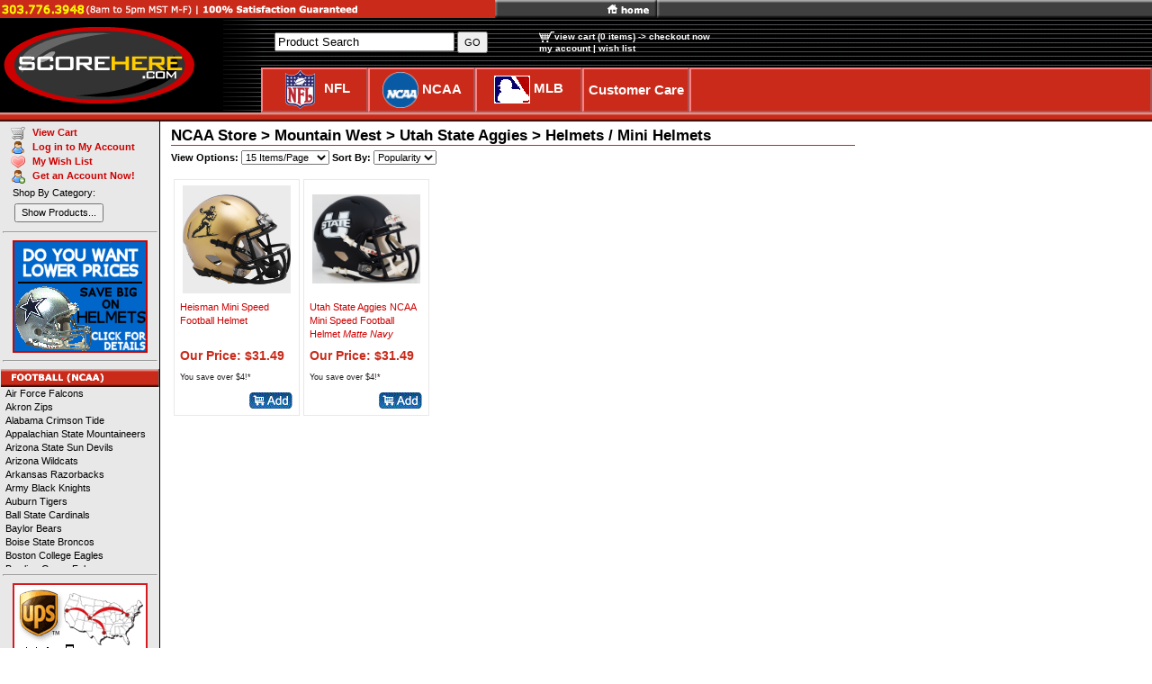

--- FILE ---
content_type: text/html; Charset=UTF-8
request_url: https://www.scorehere.com/products/list/sport/Football/league/NCAA/division/Mountain_West/team/Utah_State_Aggies/category/Helmets/subcategory/Mini_Helmets
body_size: 11595
content:

<html><!-- InstanceBegin template="/Templates/main-template.dwt" codeOutsideHTMLIsLocked="false" -->
<head>

<!-- InstanceBeginEditable name="headContent" -->
<title>Utah State Aggies Mini Helmets  Football Helmets </title>
<meta name="keywords" content="Utah State Aggies Mini Helmets  Football Helmets ,riddell helmets,authentic helmets,replica helmets,nfl helmets,nfl pro helmets,nfl mini helmets,nfl replica helmets,helmets,authentic replica helmets"><!-- InstanceEndEditable -->
<meta http-equiv="Content-Style-Type" content="text/css">
<meta http-equiv="Content-Type" content="text/html; charset=iso-8859-1">
<script type="text/javascript" src="/inc/js/lib/prototype.js"></script>
<script language="JavaScript" type="text/JavaScript" src="/common/mm_scripts.js"></script>
<link href="/styles/styles.css" rel="stylesheet" type="text/css">
</head>

<body bgcolor="white" link="#CC0000" vlink="#000000" alink="#000000" leftmargin="0" topmargin="0" marginwidth="0" marginheight="0">

<table onMouseOver="Menu.closeAll();" width="100%" border="0" cellspacing="0" cellpadding="0">
  <tr>
    <td width="550" height="20" bgcolor="#231f20"><img src="/images/header/800-number.gif" width="550" height="20" alt=""></td>
    <td width="90" bgcolor="#c92a1a"><img src="/images/header/home-left.gif" height="20" alt=""></td>
    <td width="90"><a href="/" onMouseOut="MM_swapImgRestore()" onMouseOver="MM_swapImage('home','','/images/header/home2.gif',1)"><img src="/images/header/home.gif" name="home" width="90" height="20" border="0" alt=""></a></td>
    <td width="20" height="20" background="/images/header/home-left.gif" bgcolor="#333333">&nbsp;</td>
    <td height="20" background="/images/header/home-repeat.gif" bgcolor="#333333">&nbsp;</td>
  </tr>
</table>

<table width="100%" border="0" cellspacing="0" cellpadding="0">
  <tr>
    <td onMouseOver="Menu.closeAll();" width="220" rowspan="2" bgcolor="#000000"> <a href="/"><img src="/images/logo-template.gif" width="220" height="100" border="0" alt=""></a></td>
    <td onMouseOver="Menu.closeAll();" width="70" rowspan="2"><img src="/images/header/stripes1.gif" width="70" height="105" alt=""></td>
    <td onMouseOver="Menu.closeAll();" height="55" background="/images/header/stripes2.gif" valign="top">
        <table border="0" align="left" cellspacing="0" cellpadding="3">
          <tr>
            <td width="300"></td>
            <td valign="middle" height=55 style="color:white" class="headerwhite">
              <img src="/images/header/shopping-cart.gif" width="17" height="12" align="absmiddle" alt=""><a href="/view_cart/" style="color:white">view cart  (0 items)</a> 
              <a href="/returning-customer/" style="color:white">-> checkout now</a><br>
              <a href="/account-log-in/" style="color:white">my account</a> |
              <a href="/wish-list/" style="color:white">wish list</a></td>
            <td></td>
        </tr>
      </table></td>
  </tr>
  <tr>
  	<td background="/images/header/stripes2.gif">
  		
<table cellspacing=0 cellpadding=0 align=right width=100%><tr>
<td width="115px" height=50px class="menuButton" onMouseOver="Menu.show('nfl');"><center> 
   <a href="/team-directory-pages/football/nfl/index.asp" style="color:white" alt="NFL Shop: NFL Helmets, Mini Helmets, and Collectibles" title="NFL Shop: NFL Helmets, Mini Helmets, and Collectibles"> 
   <img src="/images/sidebar/transparent_logos/NFLLOGO.gif" width="45" height="45" border="0" align=absmiddle></a> 
   <a href="/team-directory-pages/football/nfl/index.asp" style="color:white" alt="NFL Shop: NFL Helmets, Mini Helmets, and Collectibles" title="NFL Shop: NFL Helmets, Mini Helmets, and Collectibles">NFL</a></td>
<td width="115px" class="menuButton" onMouseOver="Menu.show('ncaa');"><center> 
   <a href="/team-directory-pages/football/ncaa/index.asp" style="color:white" alt="NCAA Shop: NFL Helmets, Mini Helmets, and Collectibles" title="NCAA Shop: NCAA Helmets, Mini Helmets, and Collectibles"> 
   <img src="/images/sidebar/transparent_logos/NCAALOGO.gif" width="40" height="40" border="0" align=absmiddle></a> 
   <a href="/team-directory-pages/football/ncaa/index.asp" style="color:white" alt="NCAA Shop: NFL Helmets, Mini Helmets, and Collectibles" title="NCAA Shop: NCAA Helmets, Mini Helmets, and Collectibles">NCAA</a></td>
<td width="115px" class="menuButton" onMouseOver="Menu.show('mlb');"><center> 
   <a href="/team-directory-pages/baseball/mlb/index.asp" style="color:white" alt="MLB Shop: MLB Helmets, Mini Helmets, and Collectibles" title="MLB Shop: MLB Helmets, Mini Helmets, and Collectibles"> 
   <img src="/images/sidebar/transparent_logos/MLBLOGO.gif" width="40" height="31" border="0" align=absmiddle></a> 
   <a href="/team-directory-pages/baseball/mlb/index.asp" style="color:white" alt="MLB Shop: MLB Helmets, Mini Helmets, and Collectibles" title="MLB Shop: MLB Helmets, Mini Helmets, and Collectibles">MLB</a></td>
<td width="115px" class="menuButton" onMouseOver="Menu.closeAll();">
<a href="/customer-care/" style="color:white"><center>Customer Care</a></td>
<td class="menuButton">&nbsp;</td>
</tr></table>

<div id="NFLstore" style="z-index:100;position:absolute;top:124px;left:290px;width:250px;display:none;" onMouseLeave="Menu.hide('nfl');">
	
<table width=100% height=220px cellspacing=0 cellpadding=5 style="background-color:#C92A1A;border:2px outset #FF8080;color:white" class="bodytext">
	<tr bgcolor=white style="border:1px solid black; color:black">
	
	<td  valign=top>
		<b>Shop MLB Teams:</b>
		<hr>
		<div style="width:100%;height:190px;overflow-x:hidden;overflow-y:scroll">
			
		</div>
		<hr>
     <i><a href="/team-directory-pages/baseball/MLB/index.asp">Browse all MLB Teams...</a></i>
	</td>
	
	</tr>
</table>
</div>

<div id="NCAAstore" style="z-index:100;position:absolute;top:124px;left:410px;width:250px;display:none;" onMouseLeave="Menu.hide('ncaa');">
	
<table width=100% height=220px cellspacing=0 cellpadding=5 style="background-color:#C92A1A;border:2px outset #FF8080;color:white" class="bodytext">
	<tr bgcolor=white style="border:1px solid black; color:black">
	
	<td  valign=top>
		<b>Shop NCAA Teams:</b>
		<hr>
		<div style="width:100%;height:190px;overflow-x:hidden;overflow-y:scroll">
			
				<a href="/products/teams/sport/Football/league/NCAA/division/Mountain_West/team/Air_Force_Falcons/mini-helmets-hitch-covers-bedding-collectibles.htm"
					title="Air Force Falcons Mini Helmets, Pocket Pro Helmets, Bedding Sets, Autographs, and other great collectibles.">Air Force Falcons</a><br>
				
				<a href="/products/teams/sport/Football/league/NCAA/division/MID_AMERICAN/team/Akron_Zips/mini-helmets-hitch-covers-bedding-collectibles.htm"
					title="Akron Zips Mini Helmets, Pocket Pro Helmets, Bedding Sets, Autographs, and other great collectibles.">Akron Zips</a><br>
				
				<a href="/products/teams/sport/Football/league/NCAA/division/SEC/team/Alabama_Crimson_Tide/mini-helmets-hitch-covers-bedding-collectibles.htm"
					title="Alabama Crimson Tide Mini Helmets, Pocket Pro Helmets, Bedding Sets, Autographs, and other great collectibles.">Alabama Crimson Tide</a><br>
				
				<a href="/products/teams/sport/Football/league/NCAA/division/Sun_Belt/team/Appalachian_State_Mountaineers/mini-helmets-hitch-covers-bedding-collectibles.htm"
					title="Appalachian State Mountaineers Mini Helmets, Pocket Pro Helmets, Bedding Sets, Autographs, and other great collectibles.">Appalachian State Mountaineers</a><br>
				
				<a href="/products/teams/sport/Football/league/NCAA/division/BIG_12/team/Arizona_State_Sun_Devils/mini-helmets-hitch-covers-bedding-collectibles.htm"
					title="Arizona State Sun Devils Mini Helmets, Pocket Pro Helmets, Bedding Sets, Autographs, and other great collectibles.">Arizona State Sun Devils</a><br>
				
				<a href="/products/teams/sport/Football/league/NCAA/division/BIG_12/team/Arizona_Wildcats/mini-helmets-hitch-covers-bedding-collectibles.htm"
					title="Arizona Wildcats Mini Helmets, Pocket Pro Helmets, Bedding Sets, Autographs, and other great collectibles.">Arizona Wildcats</a><br>
				
				<a href="/products/teams/sport/Football/league/NCAA/division/SEC/team/Arkansas_Razorbacks/mini-helmets-hitch-covers-bedding-collectibles.htm"
					title="Arkansas Razorbacks Mini Helmets, Pocket Pro Helmets, Bedding Sets, Autographs, and other great collectibles.">Arkansas Razorbacks</a><br>
				
				<a href="/products/teams/sport/Football/league/NCAA/division/American_Athletic/team/Army_Black_Knights/mini-helmets-hitch-covers-bedding-collectibles.htm"
					title="Army Black Knights Mini Helmets, Pocket Pro Helmets, Bedding Sets, Autographs, and other great collectibles.">Army Black Knights</a><br>
				
				<a href="/products/teams/sport/Football/league/NCAA/division/SEC/team/Auburn_Tigers/mini-helmets-hitch-covers-bedding-collectibles.htm"
					title="Auburn Tigers Mini Helmets, Pocket Pro Helmets, Bedding Sets, Autographs, and other great collectibles.">Auburn Tigers</a><br>
				
				<a href="/products/teams/sport/Football/league/NCAA/division/MID_AMERICAN/team/Ball_State_Cardinals/mini-helmets-hitch-covers-bedding-collectibles.htm"
					title="Ball State Cardinals Mini Helmets, Pocket Pro Helmets, Bedding Sets, Autographs, and other great collectibles.">Ball State Cardinals</a><br>
				
				<a href="/products/teams/sport/Football/league/NCAA/division/BIG_12/team/Baylor_Bears/mini-helmets-hitch-covers-bedding-collectibles.htm"
					title="Baylor Bears Mini Helmets, Pocket Pro Helmets, Bedding Sets, Autographs, and other great collectibles.">Baylor Bears</a><br>
				
				<a href="/products/teams/sport/Football/league/NCAA/division/Mountain_West/team/Boise_State_Broncos/mini-helmets-hitch-covers-bedding-collectibles.htm"
					title="Boise State Broncos Mini Helmets, Pocket Pro Helmets, Bedding Sets, Autographs, and other great collectibles.">Boise State Broncos</a><br>
				
				<a href="/products/teams/sport/Football/league/NCAA/division/ACC/team/Boston_College_Eagles/mini-helmets-hitch-covers-bedding-collectibles.htm"
					title="Boston College Eagles Mini Helmets, Pocket Pro Helmets, Bedding Sets, Autographs, and other great collectibles.">Boston College Eagles</a><br>
				
				<a href="/products/teams/sport/Football/league/NCAA/division/MID_AMERICAN/team/Bowling_Green_Falcons/mini-helmets-hitch-covers-bedding-collectibles.htm"
					title="Bowling Green Falcons Mini Helmets, Pocket Pro Helmets, Bedding Sets, Autographs, and other great collectibles.">Bowling Green Falcons</a><br>
				
				<a href="/products/teams/sport/Football/league/NCAA/division/BIG_12/team/Brigham_Young_Cougars/mini-helmets-hitch-covers-bedding-collectibles.htm"
					title="Brigham Young Cougars Mini Helmets, Pocket Pro Helmets, Bedding Sets, Autographs, and other great collectibles.">Brigham Young Cougars</a><br>
				
				<a href="/products/teams/sport/Football/league/NCAA/division/ACC/team/California_%28CAL%29_Golden_Bears/mini-helmets-hitch-covers-bedding-collectibles.htm"
					title="California (CAL) Golden Bears Mini Helmets, Pocket Pro Helmets, Bedding Sets, Autographs, and other great collectibles.">California (CAL) Golden Bears</a><br>
				
				<a href="/products/teams/sport/Football/league/NCAA/division/BIG_12/team/Central_Florida_Golden_Knights/mini-helmets-hitch-covers-bedding-collectibles.htm"
					title="Central Florida Golden Knights Mini Helmets, Pocket Pro Helmets, Bedding Sets, Autographs, and other great collectibles.">Central Florida Golden Knights</a><br>
				
				<a href="/products/teams/sport/Football/league/NCAA/division/MID_AMERICAN/team/Central_Michigan_Chippewas/mini-helmets-hitch-covers-bedding-collectibles.htm"
					title="Central Michigan Chippewas Mini Helmets, Pocket Pro Helmets, Bedding Sets, Autographs, and other great collectibles.">Central Michigan Chippewas</a><br>
				
				<a href="/products/teams/sport/Football/league/NCAA/division/BIG_12/team/Cincinnati_Bearcats/mini-helmets-hitch-covers-bedding-collectibles.htm"
					title="Cincinnati Bearcats Mini Helmets, Pocket Pro Helmets, Bedding Sets, Autographs, and other great collectibles.">Cincinnati Bearcats</a><br>
				
				<a href="/products/teams/sport/Football/league/NCAA/division/ACC/team/Clemson_Tigers/mini-helmets-hitch-covers-bedding-collectibles.htm"
					title="Clemson Tigers Mini Helmets, Pocket Pro Helmets, Bedding Sets, Autographs, and other great collectibles.">Clemson Tigers</a><br>
				
				<a href="/products/teams/sport/Football/league/NCAA/division/NEFC/team/Coast_Guard_Bears/mini-helmets-hitch-covers-bedding-collectibles.htm"
					title="Coast Guard Bears Mini Helmets, Pocket Pro Helmets, Bedding Sets, Autographs, and other great collectibles.">Coast Guard Bears</a><br>
				
				<a href="/products/teams/sport/Football/league/NCAA/division/Sun_Belt/team/Coastal_Carolina_Chanticleers/mini-helmets-hitch-covers-bedding-collectibles.htm"
					title="Coastal Carolina Chanticleers Mini Helmets, Pocket Pro Helmets, Bedding Sets, Autographs, and other great collectibles.">Coastal Carolina Chanticleers</a><br>
				
				<a href="/products/teams/sport/Football/league/NCAA/division/BIG_12/team/Colorado_Buffaloes/mini-helmets-hitch-covers-bedding-collectibles.htm"
					title="Colorado Buffaloes Mini Helmets, Pocket Pro Helmets, Bedding Sets, Autographs, and other great collectibles.">Colorado Buffaloes</a><br>
				
				<a href="/products/teams/sport/Football/league/NCAA/division/Mountain_West/team/Colorado_State_Rams/mini-helmets-hitch-covers-bedding-collectibles.htm"
					title="Colorado State Rams Mini Helmets, Pocket Pro Helmets, Bedding Sets, Autographs, and other great collectibles.">Colorado State Rams</a><br>
				
				<a href="/products/teams/sport/Football/league/NCAA/division/American_Athletic/team/Connecticut_Huskies/mini-helmets-hitch-covers-bedding-collectibles.htm"
					title="Connecticut Huskies Mini Helmets, Pocket Pro Helmets, Bedding Sets, Autographs, and other great collectibles.">Connecticut Huskies</a><br>
				
				<a href="/products/teams/sport/Football/league/NCAA/division/Ivy_League/team/Dartmouth_Big_Green/mini-helmets-hitch-covers-bedding-collectibles.htm"
					title="Dartmouth Big Green Mini Helmets, Pocket Pro Helmets, Bedding Sets, Autographs, and other great collectibles.">Dartmouth Big Green</a><br>
				
				<a href="/products/teams/sport/Football/league/NCAA/division/ACC/team/Duke_Blue_Devils/mini-helmets-hitch-covers-bedding-collectibles.htm"
					title="Duke Blue Devils Mini Helmets, Pocket Pro Helmets, Bedding Sets, Autographs, and other great collectibles.">Duke Blue Devils</a><br>
				
				<a href="/products/teams/sport/Football/league/NCAA/division/American_Athletic/team/East_Carolina_Pirates/mini-helmets-hitch-covers-bedding-collectibles.htm"
					title="East Carolina Pirates Mini Helmets, Pocket Pro Helmets, Bedding Sets, Autographs, and other great collectibles.">East Carolina Pirates</a><br>
				
				<a href="/products/teams/sport/Football/league/NCAA/division/Southern/team/East_Tennessee_State_Buccaneers/mini-helmets-hitch-covers-bedding-collectibles.htm"
					title="East Tennessee State Buccaneers Mini Helmets, Pocket Pro Helmets, Bedding Sets, Autographs, and other great collectibles.">East Tennessee State Buccaneers</a><br>
				
				<a href="/products/teams/sport/Football/league/NCAA/division/SEC/team/Florida_Gators/mini-helmets-hitch-covers-bedding-collectibles.htm"
					title="Florida Gators Mini Helmets, Pocket Pro Helmets, Bedding Sets, Autographs, and other great collectibles.">Florida Gators</a><br>
				
				<a href="/products/teams/sport/Football/league/NCAA/division/ACC/team/Florida_State_Seminoles/mini-helmets-hitch-covers-bedding-collectibles.htm"
					title="Florida State Seminoles Mini Helmets, Pocket Pro Helmets, Bedding Sets, Autographs, and other great collectibles.">Florida State Seminoles</a><br>
				
				<a href="/products/teams/sport/Football/league/NCAA/division/Mountain_West/team/Fresno_State_Bulldogs/mini-helmets-hitch-covers-bedding-collectibles.htm"
					title="Fresno State Bulldogs Mini Helmets, Pocket Pro Helmets, Bedding Sets, Autographs, and other great collectibles.">Fresno State Bulldogs</a><br>
				
				<a href="/products/teams/sport/Football/league/NCAA/division/SEC/team/Georgia_Bulldogs/mini-helmets-hitch-covers-bedding-collectibles.htm"
					title="Georgia Bulldogs Mini Helmets, Pocket Pro Helmets, Bedding Sets, Autographs, and other great collectibles.">Georgia Bulldogs</a><br>
				
				<a href="/products/teams/sport/Football/league/NCAA/division/ACC/team/Georgia_Tech_Yellow_Jackets/mini-helmets-hitch-covers-bedding-collectibles.htm"
					title="Georgia Tech Yellow Jackets Mini Helmets, Pocket Pro Helmets, Bedding Sets, Autographs, and other great collectibles.">Georgia Tech Yellow Jackets</a><br>
				
				<a href="/products/teams/sport/Football/league/NCAA/division/Mountain_West/team/Hawaii_Warriors/mini-helmets-hitch-covers-bedding-collectibles.htm"
					title="Hawaii Warriors Mini Helmets, Pocket Pro Helmets, Bedding Sets, Autographs, and other great collectibles.">Hawaii Warriors</a><br>
				
				<a href="/products/teams/sport/Football/league/NCAA/division/BIG_12/team/Houston_Cougars/mini-helmets-hitch-covers-bedding-collectibles.htm"
					title="Houston Cougars Mini Helmets, Pocket Pro Helmets, Bedding Sets, Autographs, and other great collectibles.">Houston Cougars</a><br>
				
				<a href="/products/teams/sport/Football/league/NCAA/division/MEAC/team/Howard_Bison/mini-helmets-hitch-covers-bedding-collectibles.htm"
					title="Howard Bison Mini Helmets, Pocket Pro Helmets, Bedding Sets, Autographs, and other great collectibles.">Howard Bison</a><br>
				
				<a href="/products/teams/sport/Football/league/NCAA/division/Big_Sky/team/Idaho_Vandals/mini-helmets-hitch-covers-bedding-collectibles.htm"
					title="Idaho Vandals Mini Helmets, Pocket Pro Helmets, Bedding Sets, Autographs, and other great collectibles.">Idaho Vandals</a><br>
				
				<a href="/products/teams/sport/Football/league/NCAA/division/Big_Ten/team/Illinois_Fighting_Illini/mini-helmets-hitch-covers-bedding-collectibles.htm"
					title="Illinois Fighting Illini Mini Helmets, Pocket Pro Helmets, Bedding Sets, Autographs, and other great collectibles.">Illinois Fighting Illini</a><br>
				
				<a href="/products/teams/sport/Football/league/NCAA/division/Missouri_Valley/team/Illinois_State_Redbirds/mini-helmets-hitch-covers-bedding-collectibles.htm"
					title="Illinois State Redbirds Mini Helmets, Pocket Pro Helmets, Bedding Sets, Autographs, and other great collectibles.">Illinois State Redbirds</a><br>
				
				<a href="/products/teams/sport/Football/league/NCAA/division/Big_Ten/team/Indiana_Hoosiers/mini-helmets-hitch-covers-bedding-collectibles.htm"
					title="Indiana Hoosiers Mini Helmets, Pocket Pro Helmets, Bedding Sets, Autographs, and other great collectibles.">Indiana Hoosiers</a><br>
				
				<a href="/products/teams/sport/Football/league/NCAA/division/Big_Ten/team/Iowa_Hawkeyes/mini-helmets-hitch-covers-bedding-collectibles.htm"
					title="Iowa Hawkeyes Mini Helmets, Pocket Pro Helmets, Bedding Sets, Autographs, and other great collectibles.">Iowa Hawkeyes</a><br>
				
				<a href="/products/teams/sport/Football/league/NCAA/division/BIG_12/team/Iowa_State_Cyclones/mini-helmets-hitch-covers-bedding-collectibles.htm"
					title="Iowa State Cyclones Mini Helmets, Pocket Pro Helmets, Bedding Sets, Autographs, and other great collectibles.">Iowa State Cyclones</a><br>
				
				<a href="/products/teams/sport/Football/league/NCAA/division/SWAC/team/Jackson_State_Tigers/mini-helmets-hitch-covers-bedding-collectibles.htm"
					title="Jackson State Tigers Mini Helmets, Pocket Pro Helmets, Bedding Sets, Autographs, and other great collectibles.">Jackson State Tigers</a><br>
				
				<a href="/products/teams/sport/Football/league/NCAA/division/Conference_USA/team/Jacksonville_State_Gamecocks/mini-helmets-hitch-covers-bedding-collectibles.htm"
					title="Jacksonville State Gamecocks Mini Helmets, Pocket Pro Helmets, Bedding Sets, Autographs, and other great collectibles.">Jacksonville State Gamecocks</a><br>
				
				<a href="/products/teams/sport/Football/league/NCAA/division/Sun_Belt/team/James_Madison_Dukes/mini-helmets-hitch-covers-bedding-collectibles.htm"
					title="James Madison Dukes Mini Helmets, Pocket Pro Helmets, Bedding Sets, Autographs, and other great collectibles.">James Madison Dukes</a><br>
				
				<a href="/products/teams/sport/Football/league/NCAA/division/BIG_12/team/Kansas_Jayhawks/mini-helmets-hitch-covers-bedding-collectibles.htm"
					title="Kansas Jayhawks Mini Helmets, Pocket Pro Helmets, Bedding Sets, Autographs, and other great collectibles.">Kansas Jayhawks</a><br>
				
				<a href="/products/teams/sport/Football/league/NCAA/division/BIG_12/team/Kansas_State_Wildcats/mini-helmets-hitch-covers-bedding-collectibles.htm"
					title="Kansas State Wildcats Mini Helmets, Pocket Pro Helmets, Bedding Sets, Autographs, and other great collectibles.">Kansas State Wildcats</a><br>
				
				<a href="/products/teams/sport/Football/league/NCAA/division/Conference_USA/team/Kennesaw_State_Owls/mini-helmets-hitch-covers-bedding-collectibles.htm"
					title="Kennesaw State Owls Mini Helmets, Pocket Pro Helmets, Bedding Sets, Autographs, and other great collectibles.">Kennesaw State Owls</a><br>
				
				<a href="/products/teams/sport/Football/league/NCAA/division/SEC/team/Kentucky_Wildcats/mini-helmets-hitch-covers-bedding-collectibles.htm"
					title="Kentucky Wildcats Mini Helmets, Pocket Pro Helmets, Bedding Sets, Autographs, and other great collectibles.">Kentucky Wildcats</a><br>
				
				<a href="/products/teams/sport/Football/league/NCAA/division/Conference_USA/team/Liberty_Flames/mini-helmets-hitch-covers-bedding-collectibles.htm"
					title="Liberty Flames Mini Helmets, Pocket Pro Helmets, Bedding Sets, Autographs, and other great collectibles.">Liberty Flames</a><br>
				
				<a href="/products/teams/sport/Football/league/NCAA/division/Conference_USA/team/Louisiana_Tech_Bulldogs/mini-helmets-hitch-covers-bedding-collectibles.htm"
					title="Louisiana Tech Bulldogs Mini Helmets, Pocket Pro Helmets, Bedding Sets, Autographs, and other great collectibles.">Louisiana Tech Bulldogs</a><br>
				
				<a href="/products/teams/sport/Football/league/NCAA/division/ACC/team/Louisville_Cardinals/mini-helmets-hitch-covers-bedding-collectibles.htm"
					title="Louisville Cardinals Mini Helmets, Pocket Pro Helmets, Bedding Sets, Autographs, and other great collectibles.">Louisville Cardinals</a><br>
				
				<a href="/products/teams/sport/Football/league/NCAA/division/SEC/team/LSU_Tigers/mini-helmets-hitch-covers-bedding-collectibles.htm"
					title="LSU Tigers Mini Helmets, Pocket Pro Helmets, Bedding Sets, Autographs, and other great collectibles.">LSU Tigers</a><br>
				
				<a href="/products/teams/sport/Football/league/NCAA/division/Sun_Belt/team/Marshall_Thundering_Herd/mini-helmets-hitch-covers-bedding-collectibles.htm"
					title="Marshall Thundering Herd Mini Helmets, Pocket Pro Helmets, Bedding Sets, Autographs, and other great collectibles.">Marshall Thundering Herd</a><br>
				
				<a href="/products/teams/sport/Football/league/NCAA/division/Big_Ten/team/Maryland_Terrapins/mini-helmets-hitch-covers-bedding-collectibles.htm"
					title="Maryland Terrapins Mini Helmets, Pocket Pro Helmets, Bedding Sets, Autographs, and other great collectibles.">Maryland Terrapins</a><br>
				
				<a href="/products/teams/sport/Football/league/NCAA/division/American_Athletic/team/Memphis_Tigers/mini-helmets-hitch-covers-bedding-collectibles.htm"
					title="Memphis Tigers Mini Helmets, Pocket Pro Helmets, Bedding Sets, Autographs, and other great collectibles.">Memphis Tigers</a><br>
				
				<a href="/products/teams/sport/Football/league/NCAA/division/ACC/team/Miami_Hurricanes/mini-helmets-hitch-covers-bedding-collectibles.htm"
					title="Miami Hurricanes Mini Helmets, Pocket Pro Helmets, Bedding Sets, Autographs, and other great collectibles.">Miami Hurricanes</a><br>
				
				<a href="/products/teams/sport/Football/league/NCAA/division/MID_AMERICAN/team/Miami_of_Ohio_Redhawks/mini-helmets-hitch-covers-bedding-collectibles.htm"
					title="Miami of Ohio Redhawks Mini Helmets, Pocket Pro Helmets, Bedding Sets, Autographs, and other great collectibles.">Miami of Ohio Redhawks</a><br>
				
				<a href="/products/teams/sport/Football/league/NCAA/division/Big_Ten/team/Michigan_State_Spartans/mini-helmets-hitch-covers-bedding-collectibles.htm"
					title="Michigan State Spartans Mini Helmets, Pocket Pro Helmets, Bedding Sets, Autographs, and other great collectibles.">Michigan State Spartans</a><br>
				
				<a href="/products/teams/sport/Football/league/NCAA/division/Big_Ten/team/Michigan_Wolverines/mini-helmets-hitch-covers-bedding-collectibles.htm"
					title="Michigan Wolverines Mini Helmets, Pocket Pro Helmets, Bedding Sets, Autographs, and other great collectibles.">Michigan Wolverines</a><br>
				
				<a href="/products/teams/sport/Football/league/NCAA/division/Big_Ten/team/Minnesota_Golden_Gophers/mini-helmets-hitch-covers-bedding-collectibles.htm"
					title="Minnesota Golden Gophers Mini Helmets, Pocket Pro Helmets, Bedding Sets, Autographs, and other great collectibles.">Minnesota Golden Gophers</a><br>
				
				<a href="/products/teams/sport/Football/league/NCAA/division/SEC/team/Mississippi_%28Ole_Miss%29_Rebels/mini-helmets-hitch-covers-bedding-collectibles.htm"
					title="Mississippi (Ole Miss) Rebels Mini Helmets, Pocket Pro Helmets, Bedding Sets, Autographs, and other great collectibles.">Mississippi (Ole Miss) Rebels</a><br>
				
				<a href="/products/teams/sport/Football/league/NCAA/division/SEC/team/Mississippi_State_Bulldogs/mini-helmets-hitch-covers-bedding-collectibles.htm"
					title="Mississippi State Bulldogs Mini Helmets, Pocket Pro Helmets, Bedding Sets, Autographs, and other great collectibles.">Mississippi State Bulldogs</a><br>
				
				<a href="/products/teams/sport/Football/league/NCAA/division/SEC/team/Missouri_Tigers/mini-helmets-hitch-covers-bedding-collectibles.htm"
					title="Missouri Tigers Mini Helmets, Pocket Pro Helmets, Bedding Sets, Autographs, and other great collectibles.">Missouri Tigers</a><br>
				
				<a href="/products/teams/sport/Football/league/NCAA/division/Big_Sky/team/Montana_Grizzlies/mini-helmets-hitch-covers-bedding-collectibles.htm"
					title="Montana Grizzlies Mini Helmets, Pocket Pro Helmets, Bedding Sets, Autographs, and other great collectibles.">Montana Grizzlies</a><br>
				
				<a href="/products/teams/sport/Football/league/NCAA/division/Big_Sky/team/Montana_State_Bobcats/mini-helmets-hitch-covers-bedding-collectibles.htm"
					title="Montana State Bobcats Mini Helmets, Pocket Pro Helmets, Bedding Sets, Autographs, and other great collectibles.">Montana State Bobcats</a><br>
				
				<a href="/products/teams/sport/Football/league/NCAA/division/American_Athletic/team/Navy_Midshipmen/mini-helmets-hitch-covers-bedding-collectibles.htm"
					title="Navy Midshipmen Mini Helmets, Pocket Pro Helmets, Bedding Sets, Autographs, and other great collectibles.">Navy Midshipmen</a><br>
				
				<a href="/products/teams/sport/Football/league/NCAA/division/Big_Ten/team/Nebraska_Cornhuskers/mini-helmets-hitch-covers-bedding-collectibles.htm"
					title="Nebraska Cornhuskers Mini Helmets, Pocket Pro Helmets, Bedding Sets, Autographs, and other great collectibles.">Nebraska Cornhuskers</a><br>
				
				<a href="/products/teams/sport/Football/league/NCAA/division/Mountain_West/team/Nevada_Wolf_Pack/mini-helmets-hitch-covers-bedding-collectibles.htm"
					title="Nevada Wolf Pack Mini Helmets, Pocket Pro Helmets, Bedding Sets, Autographs, and other great collectibles.">Nevada Wolf Pack</a><br>
				
				<a href="/products/teams/sport/Football/league/NCAA/division/Mountain_West/team/New_Mexico_Lobos/mini-helmets-hitch-covers-bedding-collectibles.htm"
					title="New Mexico Lobos Mini Helmets, Pocket Pro Helmets, Bedding Sets, Autographs, and other great collectibles.">New Mexico Lobos</a><br>
				
				<a href="/products/teams/sport/Football/league/NCAA/division/Conference_USA/team/New_Mexico_State_Aggies/mini-helmets-hitch-covers-bedding-collectibles.htm"
					title="New Mexico State Aggies Mini Helmets, Pocket Pro Helmets, Bedding Sets, Autographs, and other great collectibles.">New Mexico State Aggies</a><br>
				
				<a href="/products/teams/sport/Football/league/NCAA/division/ACC/team/North_Carolina_State_Wolfpack/mini-helmets-hitch-covers-bedding-collectibles.htm"
					title="North Carolina State Wolfpack Mini Helmets, Pocket Pro Helmets, Bedding Sets, Autographs, and other great collectibles.">North Carolina State Wolfpack</a><br>
				
				<a href="/products/teams/sport/Football/league/NCAA/division/ACC/team/North_Carolina_Tar_Heels/mini-helmets-hitch-covers-bedding-collectibles.htm"
					title="North Carolina Tar Heels Mini Helmets, Pocket Pro Helmets, Bedding Sets, Autographs, and other great collectibles.">North Carolina Tar Heels</a><br>
				
				<a href="/products/teams/sport/Football/league/NCAA/division/Missouri_Valley/team/North_Dakota_Fighting_Sioux/mini-helmets-hitch-covers-bedding-collectibles.htm"
					title="North Dakota Fighting Sioux Mini Helmets, Pocket Pro Helmets, Bedding Sets, Autographs, and other great collectibles.">North Dakota Fighting Sioux</a><br>
				
				<a href="/products/teams/sport/Football/league/NCAA/division/Missouri_Valley/team/North_Dakota_State_Bison/mini-helmets-hitch-covers-bedding-collectibles.htm"
					title="North Dakota State Bison Mini Helmets, Pocket Pro Helmets, Bedding Sets, Autographs, and other great collectibles.">North Dakota State Bison</a><br>
				
				<a href="/products/teams/sport/Football/league/NCAA/division/American_Athletic/team/North_Texas_Mean_Green/mini-helmets-hitch-covers-bedding-collectibles.htm"
					title="North Texas Mean Green Mini Helmets, Pocket Pro Helmets, Bedding Sets, Autographs, and other great collectibles.">North Texas Mean Green</a><br>
				
				<a href="/products/teams/sport/Football/league/NCAA/division/Big_Sky/team/Northern_Arizona_Lumberjacks/mini-helmets-hitch-covers-bedding-collectibles.htm"
					title="Northern Arizona Lumberjacks Mini Helmets, Pocket Pro Helmets, Bedding Sets, Autographs, and other great collectibles.">Northern Arizona Lumberjacks</a><br>
				
				<a href="/products/teams/sport/Football/league/NCAA/division/MID_AMERICAN/team/Northern_Illinois_Huskies/mini-helmets-hitch-covers-bedding-collectibles.htm"
					title="Northern Illinois Huskies Mini Helmets, Pocket Pro Helmets, Bedding Sets, Autographs, and other great collectibles.">Northern Illinois Huskies</a><br>
				
				<a href="/products/teams/sport/Football/league/NCAA/division/Missouri_Valley/team/Northern_Iowa_Panthers/mini-helmets-hitch-covers-bedding-collectibles.htm"
					title="Northern Iowa Panthers Mini Helmets, Pocket Pro Helmets, Bedding Sets, Autographs, and other great collectibles.">Northern Iowa Panthers</a><br>
				
				<a href="/products/teams/sport/Football/league/NCAA/division/Big_Ten/team/Northwestern_Wildcats/mini-helmets-hitch-covers-bedding-collectibles.htm"
					title="Northwestern Wildcats Mini Helmets, Pocket Pro Helmets, Bedding Sets, Autographs, and other great collectibles.">Northwestern Wildcats</a><br>
				
				<a href="/products/teams/sport/Football/league/NCAA/division/Independents/team/Notre_Dame_Fighting_Irish/mini-helmets-hitch-covers-bedding-collectibles.htm"
					title="Notre Dame Fighting Irish Mini Helmets, Pocket Pro Helmets, Bedding Sets, Autographs, and other great collectibles.">Notre Dame Fighting Irish</a><br>
				
				<a href="/products/teams/sport/Football/league/NCAA/division/MID_AMERICAN/team/Ohio_Bobcats/mini-helmets-hitch-covers-bedding-collectibles.htm"
					title="Ohio Bobcats Mini Helmets, Pocket Pro Helmets, Bedding Sets, Autographs, and other great collectibles.">Ohio Bobcats</a><br>
				
				<a href="/products/teams/sport/Football/league/NCAA/division/Big_Ten/team/Ohio_State_Buckeyes/mini-helmets-hitch-covers-bedding-collectibles.htm"
					title="Ohio State Buckeyes Mini Helmets, Pocket Pro Helmets, Bedding Sets, Autographs, and other great collectibles.">Ohio State Buckeyes</a><br>
				
				<a href="/products/teams/sport/Football/league/NCAA/division/SEC/team/Oklahoma_Sooners/mini-helmets-hitch-covers-bedding-collectibles.htm"
					title="Oklahoma Sooners Mini Helmets, Pocket Pro Helmets, Bedding Sets, Autographs, and other great collectibles.">Oklahoma Sooners</a><br>
				
				<a href="/products/teams/sport/Football/league/NCAA/division/BIG_12/team/Oklahoma_State_Cowboys/mini-helmets-hitch-covers-bedding-collectibles.htm"
					title="Oklahoma State Cowboys Mini Helmets, Pocket Pro Helmets, Bedding Sets, Autographs, and other great collectibles.">Oklahoma State Cowboys</a><br>
				
				<a href="/products/teams/sport/Football/league/NCAA/division/Conference_USA/team/Old_Dominion_Monarchs/mini-helmets-hitch-covers-bedding-collectibles.htm"
					title="Old Dominion Monarchs Mini Helmets, Pocket Pro Helmets, Bedding Sets, Autographs, and other great collectibles.">Old Dominion Monarchs</a><br>
				
				<a href="/products/teams/sport/Football/league/NCAA/division/Big_Ten/team/Oregon_Ducks/mini-helmets-hitch-covers-bedding-collectibles.htm"
					title="Oregon Ducks Mini Helmets, Pocket Pro Helmets, Bedding Sets, Autographs, and other great collectibles.">Oregon Ducks</a><br>
				
				<a href="/products/teams/sport/Football/league/NCAA/division/Mountain_West/team/Oregon_State_Beavers/mini-helmets-hitch-covers-bedding-collectibles.htm"
					title="Oregon State Beavers Mini Helmets, Pocket Pro Helmets, Bedding Sets, Autographs, and other great collectibles.">Oregon State Beavers</a><br>
				
				<a href="/products/teams/sport/Football/league/NCAA/division/Big_Ten/team/Penn_State_Nittany_Lions/mini-helmets-hitch-covers-bedding-collectibles.htm"
					title="Penn State Nittany Lions Mini Helmets, Pocket Pro Helmets, Bedding Sets, Autographs, and other great collectibles.">Penn State Nittany Lions</a><br>
				
				<a href="/products/teams/sport/Football/league/NCAA/division/ACC/team/Pittsburgh_Panthers/mini-helmets-hitch-covers-bedding-collectibles.htm"
					title="Pittsburgh Panthers Mini Helmets, Pocket Pro Helmets, Bedding Sets, Autographs, and other great collectibles.">Pittsburgh Panthers</a><br>
				
				<a href="/products/teams/sport/Football/league/NCAA/division/Big_Ten/team/Purdue_Boilermakers/mini-helmets-hitch-covers-bedding-collectibles.htm"
					title="Purdue Boilermakers Mini Helmets, Pocket Pro Helmets, Bedding Sets, Autographs, and other great collectibles.">Purdue Boilermakers</a><br>
				
				<a href="/products/teams/sport/Football/league/NCAA/division/American_Athletic/team/Rice_Owls/mini-helmets-hitch-covers-bedding-collectibles.htm"
					title="Rice Owls Mini Helmets, Pocket Pro Helmets, Bedding Sets, Autographs, and other great collectibles.">Rice Owls</a><br>
				
				<a href="/products/teams/sport/Football/league/NCAA/division/Big_Ten/team/Rutgers_Scarlet_Knights/mini-helmets-hitch-covers-bedding-collectibles.htm"
					title="Rutgers Scarlet Knights Mini Helmets, Pocket Pro Helmets, Bedding Sets, Autographs, and other great collectibles.">Rutgers Scarlet Knights</a><br>
				
				<a href="/products/teams/sport/Football/league/NCAA/division/Mountain_West/team/San_Diego_State_Aztecs/mini-helmets-hitch-covers-bedding-collectibles.htm"
					title="San Diego State Aztecs Mini Helmets, Pocket Pro Helmets, Bedding Sets, Autographs, and other great collectibles.">San Diego State Aztecs</a><br>
				
				<a href="/products/teams/sport/Football/league/NCAA/division/Mountain_West/team/San_Jose_State_Spartans/mini-helmets-hitch-covers-bedding-collectibles.htm"
					title="San Jose State Spartans Mini Helmets, Pocket Pro Helmets, Bedding Sets, Autographs, and other great collectibles.">San Jose State Spartans</a><br>
				
				<a href="/products/teams/sport/Football/league/NCAA/division/SEC/team/South_Carolina_Gamecocks/mini-helmets-hitch-covers-bedding-collectibles.htm"
					title="South Carolina Gamecocks Mini Helmets, Pocket Pro Helmets, Bedding Sets, Autographs, and other great collectibles.">South Carolina Gamecocks</a><br>
				
				<a href="/products/teams/sport/Football/league/NCAA/division/Missouri_Valley/team/South_Dakota_State_Jackrabbits/mini-helmets-hitch-covers-bedding-collectibles.htm"
					title="South Dakota State Jackrabbits Mini Helmets, Pocket Pro Helmets, Bedding Sets, Autographs, and other great collectibles.">South Dakota State Jackrabbits</a><br>
				
				<a href="/products/teams/sport/Football/league/NCAA/division/American_Athletic/team/South_Florida_Bulls/mini-helmets-hitch-covers-bedding-collectibles.htm"
					title="South Florida Bulls Mini Helmets, Pocket Pro Helmets, Bedding Sets, Autographs, and other great collectibles.">South Florida Bulls</a><br>
				
				<a href="/products/teams/sport/Football/league/NCAA/division/Missouri_Valley/team/Southern_Illinois_Salukis/mini-helmets-hitch-covers-bedding-collectibles.htm"
					title="Southern Illinois Salukis Mini Helmets, Pocket Pro Helmets, Bedding Sets, Autographs, and other great collectibles.">Southern Illinois Salukis</a><br>
				
				<a href="/products/teams/sport/Football/league/NCAA/division/ACC/team/Southern_Methodist_%28SMU%29_Mustangs/mini-helmets-hitch-covers-bedding-collectibles.htm"
					title="Southern Methodist (SMU) Mustangs Mini Helmets, Pocket Pro Helmets, Bedding Sets, Autographs, and other great collectibles.">Southern Methodist (SMU) Mustangs</a><br>
				
				<a href="/products/teams/sport/Football/league/NCAA/division/ACC/team/Stanford_Cardinal/mini-helmets-hitch-covers-bedding-collectibles.htm"
					title="Stanford Cardinal Mini Helmets, Pocket Pro Helmets, Bedding Sets, Autographs, and other great collectibles.">Stanford Cardinal</a><br>
				
				<a href="/products/teams/sport/Football/league/NCAA/division/ACC/team/Syracuse_Orangemen/mini-helmets-hitch-covers-bedding-collectibles.htm"
					title="Syracuse Orangemen Mini Helmets, Pocket Pro Helmets, Bedding Sets, Autographs, and other great collectibles.">Syracuse Orangemen</a><br>
				
				<a href="/products/teams/sport/Football/league/NCAA/division/American_Athletic/team/Temple_Owls/mini-helmets-hitch-covers-bedding-collectibles.htm"
					title="Temple Owls Mini Helmets, Pocket Pro Helmets, Bedding Sets, Autographs, and other great collectibles.">Temple Owls</a><br>
				
				<a href="/products/teams/sport/Football/league/NCAA/division/SEC/team/Tennessee_Volunteers/mini-helmets-hitch-covers-bedding-collectibles.htm"
					title="Tennessee Volunteers Mini Helmets, Pocket Pro Helmets, Bedding Sets, Autographs, and other great collectibles.">Tennessee Volunteers</a><br>
				
				<a href="/products/teams/sport/Football/league/NCAA/division/SEC/team/Texas_A%26M_Aggies/mini-helmets-hitch-covers-bedding-collectibles.htm"
					title="Texas A&M Aggies Mini Helmets, Pocket Pro Helmets, Bedding Sets, Autographs, and other great collectibles.">Texas A&M Aggies</a><br>
				
				<a href="/products/teams/sport/Football/league/NCAA/division/Big_12/team/Texas_Christian_Horned_Frogs/mini-helmets-hitch-covers-bedding-collectibles.htm"
					title="Texas Christian Horned Frogs Mini Helmets, Pocket Pro Helmets, Bedding Sets, Autographs, and other great collectibles.">Texas Christian Horned Frogs</a><br>
				
				<a href="/products/teams/sport/Football/league/NCAA/division/SEC/team/Texas_Longhorns/mini-helmets-hitch-covers-bedding-collectibles.htm"
					title="Texas Longhorns Mini Helmets, Pocket Pro Helmets, Bedding Sets, Autographs, and other great collectibles.">Texas Longhorns</a><br>
				
				<a href="/products/teams/sport/Football/league/NCAA/division/Sun_Belt/team/Texas_State_Bobcats/mini-helmets-hitch-covers-bedding-collectibles.htm"
					title="Texas State Bobcats Mini Helmets, Pocket Pro Helmets, Bedding Sets, Autographs, and other great collectibles.">Texas State Bobcats</a><br>
				
				<a href="/products/teams/sport/Football/league/NCAA/division/BIG_12/team/Texas_Tech_Red_Raiders/mini-helmets-hitch-covers-bedding-collectibles.htm"
					title="Texas Tech Red Raiders Mini Helmets, Pocket Pro Helmets, Bedding Sets, Autographs, and other great collectibles.">Texas Tech Red Raiders</a><br>
				
				<a href="/products/teams/sport/Football/league/NCAA/division/MID_AMERICAN/team/Toledo_Rockets/mini-helmets-hitch-covers-bedding-collectibles.htm"
					title="Toledo Rockets Mini Helmets, Pocket Pro Helmets, Bedding Sets, Autographs, and other great collectibles.">Toledo Rockets</a><br>
				
				<a href="/products/teams/sport/Football/league/NCAA/division/Sun_Belt/team/Troy_State_Trojans/mini-helmets-hitch-covers-bedding-collectibles.htm"
					title="Troy State Trojans Mini Helmets, Pocket Pro Helmets, Bedding Sets, Autographs, and other great collectibles.">Troy State Trojans</a><br>
				
				<a href="/products/teams/sport/Football/league/NCAA/division/American_Athletic/team/Tulane_Green_Wave/mini-helmets-hitch-covers-bedding-collectibles.htm"
					title="Tulane Green Wave Mini Helmets, Pocket Pro Helmets, Bedding Sets, Autographs, and other great collectibles.">Tulane Green Wave</a><br>
				
				<a href="/products/teams/sport/Football/league/NCAA/division/American_Athletic/team/Tulsa_Golden_Hurricane/mini-helmets-hitch-covers-bedding-collectibles.htm"
					title="Tulsa Golden Hurricane Mini Helmets, Pocket Pro Helmets, Bedding Sets, Autographs, and other great collectibles.">Tulsa Golden Hurricane</a><br>
				
				<a href="/products/teams/sport/Football/league/NCAA/division/Big_Ten/team/UCLA_Bruins/mini-helmets-hitch-covers-bedding-collectibles.htm"
					title="UCLA Bruins Mini Helmets, Pocket Pro Helmets, Bedding Sets, Autographs, and other great collectibles.">UCLA Bruins</a><br>
				
				<a href="/products/teams/sport/Football/league/NCAA/division/American_Athletic/team/UNC_Charlotte_49ers/mini-helmets-hitch-covers-bedding-collectibles.htm"
					title="UNC Charlotte 49ers Mini Helmets, Pocket Pro Helmets, Bedding Sets, Autographs, and other great collectibles.">UNC Charlotte 49ers</a><br>
				
				<a href="/products/teams/sport/Football/league/NCAA/division/Mountain_West/team/UNLV_Runnin_Rebels/mini-helmets-hitch-covers-bedding-collectibles.htm"
					title="UNLV Runnin Rebels Mini Helmets, Pocket Pro Helmets, Bedding Sets, Autographs, and other great collectibles.">UNLV Runnin Rebels</a><br>
				
				<a href="/products/teams/sport/Football/league/NCAA/division/Big_Ten/team/USC_Trojans/mini-helmets-hitch-covers-bedding-collectibles.htm"
					title="USC Trojans Mini Helmets, Pocket Pro Helmets, Bedding Sets, Autographs, and other great collectibles.">USC Trojans</a><br>
				
				<a href="/products/teams/sport/Football/league/NCAA/division/Mountain_West/team/Utah_State_Aggies/mini-helmets-hitch-covers-bedding-collectibles.htm"
					title="Utah State Aggies Mini Helmets, Pocket Pro Helmets, Bedding Sets, Autographs, and other great collectibles.">Utah State Aggies</a><br>
				
				<a href="/products/teams/sport/Football/league/NCAA/division/BIG_12/team/Utah_Utes/mini-helmets-hitch-covers-bedding-collectibles.htm"
					title="Utah Utes Mini Helmets, Pocket Pro Helmets, Bedding Sets, Autographs, and other great collectibles.">Utah Utes</a><br>
				
				<a href="/products/teams/sport/Football/league/NCAA/division/Conference_USA/team/UTEP_Miners/mini-helmets-hitch-covers-bedding-collectibles.htm"
					title="UTEP Miners Mini Helmets, Pocket Pro Helmets, Bedding Sets, Autographs, and other great collectibles.">UTEP Miners</a><br>
				
				<a href="/products/teams/sport/Football/league/NCAA/division/American_Athletic/team/UTSA_Roadrunners/mini-helmets-hitch-covers-bedding-collectibles.htm"
					title="UTSA Roadrunners Mini Helmets, Pocket Pro Helmets, Bedding Sets, Autographs, and other great collectibles.">UTSA Roadrunners</a><br>
				
				<a href="/products/teams/sport/Football/league/NCAA/division/SEC/team/Vanderbilt_Commodores/mini-helmets-hitch-covers-bedding-collectibles.htm"
					title="Vanderbilt Commodores Mini Helmets, Pocket Pro Helmets, Bedding Sets, Autographs, and other great collectibles.">Vanderbilt Commodores</a><br>
				
				<a href="/products/teams/sport/Football/league/NCAA/division/ACC/team/Virginia_Cavaliers/mini-helmets-hitch-covers-bedding-collectibles.htm"
					title="Virginia Cavaliers Mini Helmets, Pocket Pro Helmets, Bedding Sets, Autographs, and other great collectibles.">Virginia Cavaliers</a><br>
				
				<a href="/products/teams/sport/Football/league/NCAA/division/ACC/team/Virginia_Tech_Hokies/mini-helmets-hitch-covers-bedding-collectibles.htm"
					title="Virginia Tech Hokies Mini Helmets, Pocket Pro Helmets, Bedding Sets, Autographs, and other great collectibles.">Virginia Tech Hokies</a><br>
				
				<a href="/products/teams/sport/Football/league/NCAA/division/ACC/team/Wake_Forest_Demon_Deacons/mini-helmets-hitch-covers-bedding-collectibles.htm"
					title="Wake Forest Demon Deacons Mini Helmets, Pocket Pro Helmets, Bedding Sets, Autographs, and other great collectibles.">Wake Forest Demon Deacons</a><br>
				
				<a href="/products/teams/sport/Football/league/NCAA/division/Big_Ten/team/Washington_Huskies/mini-helmets-hitch-covers-bedding-collectibles.htm"
					title="Washington Huskies Mini Helmets, Pocket Pro Helmets, Bedding Sets, Autographs, and other great collectibles.">Washington Huskies</a><br>
				
				<a href="/products/teams/sport/Football/league/NCAA/division/Mountain_West/team/Washington_State_Cougars/mini-helmets-hitch-covers-bedding-collectibles.htm"
					title="Washington State Cougars Mini Helmets, Pocket Pro Helmets, Bedding Sets, Autographs, and other great collectibles.">Washington State Cougars</a><br>
				
				<a href="/products/teams/sport/Football/league/NCAA/division/BIG_12/team/West_Virginia_Mountaineers/mini-helmets-hitch-covers-bedding-collectibles.htm"
					title="West Virginia Mountaineers Mini Helmets, Pocket Pro Helmets, Bedding Sets, Autographs, and other great collectibles.">West Virginia Mountaineers</a><br>
				
				<a href="/products/teams/sport/Football/league/NCAA/division/MID_AMERICAN/team/Western_Michigan_Broncos/mini-helmets-hitch-covers-bedding-collectibles.htm"
					title="Western Michigan Broncos Mini Helmets, Pocket Pro Helmets, Bedding Sets, Autographs, and other great collectibles.">Western Michigan Broncos</a><br>
				
				<a href="/products/teams/sport/Football/league/NCAA/division/Big_Ten/team/Wisconsin_Badgers/mini-helmets-hitch-covers-bedding-collectibles.htm"
					title="Wisconsin Badgers Mini Helmets, Pocket Pro Helmets, Bedding Sets, Autographs, and other great collectibles.">Wisconsin Badgers</a><br>
				
				<a href="/products/teams/sport/Football/league/NCAA/division/Mountain_West/team/Wyoming_Cowboys/mini-helmets-hitch-covers-bedding-collectibles.htm"
					title="Wyoming Cowboys Mini Helmets, Pocket Pro Helmets, Bedding Sets, Autographs, and other great collectibles.">Wyoming Cowboys</a><br>
				
				<a href="/products/teams/sport/Football/league/NCAA/division/Missouri_Valley/team/Youngstown_State_Penguins/mini-helmets-hitch-covers-bedding-collectibles.htm"
					title="Youngstown State Penguins Mini Helmets, Pocket Pro Helmets, Bedding Sets, Autographs, and other great collectibles.">Youngstown State Penguins</a><br>
				
		</div>
		<hr>
     <i><a href="/team-directory-pages/football/ncaa/index.asp">Browse all NCAA Teams...</a></i>
	</td>
	
	</tr>
</table>
</div>

<div id="MLBstore" style="z-index:100;position:absolute;top:124px;left:530px;width:250px;display:none;" onMouseLeave="Menu.hide('mlb');">
	
<table width=100% height=220px cellspacing=0 cellpadding=5 style="background-color:#C92A1A;border:2px outset #FF8080;color:white" class="bodytext">
	<tr bgcolor=white style="border:1px solid black; color:black">
	
	<td  valign=top>
		<b>Shop NFL Teams:</b>
		<hr>
		<div style="width:100%;height:190px;overflow-x:hidden;overflow-y:scroll">
			
				<a href="/products/teams/sport/Football/league/NFL/division/NFC_West/team/Arizona_Cardinals/mini-helmets-hitch-covers-bedding-collectibles.htm"
					title="Arizona Cardinals Mini Helmets, Pocket Pro Helmets, Bedding Sets, Autographs, and other great collectibles.">Arizona Cardinals</a><br>
				
				<a href="/products/teams/sport/Football/league/NFL/division/NFC_South/team/Atlanta_Falcons/mini-helmets-hitch-covers-bedding-collectibles.htm"
					title="Atlanta Falcons Mini Helmets, Pocket Pro Helmets, Bedding Sets, Autographs, and other great collectibles.">Atlanta Falcons</a><br>
				
				<a href="/products/teams/sport/Football/league/NFL/division/AFC_North/team/Baltimore_Ravens/mini-helmets-hitch-covers-bedding-collectibles.htm"
					title="Baltimore Ravens Mini Helmets, Pocket Pro Helmets, Bedding Sets, Autographs, and other great collectibles.">Baltimore Ravens</a><br>
				
				<a href="/products/teams/sport/Football/league/NFL/division/AFC_East/team/Buffalo_Bills/mini-helmets-hitch-covers-bedding-collectibles.htm"
					title="Buffalo Bills Mini Helmets, Pocket Pro Helmets, Bedding Sets, Autographs, and other great collectibles.">Buffalo Bills</a><br>
				
				<a href="/products/teams/sport/Football/league/NFL/division/NFC_South/team/Carolina_Panthers/mini-helmets-hitch-covers-bedding-collectibles.htm"
					title="Carolina Panthers Mini Helmets, Pocket Pro Helmets, Bedding Sets, Autographs, and other great collectibles.">Carolina Panthers</a><br>
				
				<a href="/products/teams/sport/Football/league/NFL/division/NFC_North/team/Chicago_Bears/mini-helmets-hitch-covers-bedding-collectibles.htm"
					title="Chicago Bears Mini Helmets, Pocket Pro Helmets, Bedding Sets, Autographs, and other great collectibles.">Chicago Bears</a><br>
				
				<a href="/products/teams/sport/Football/league/NFL/division/AFC_North/team/Cincinnati_Bengals/mini-helmets-hitch-covers-bedding-collectibles.htm"
					title="Cincinnati Bengals Mini Helmets, Pocket Pro Helmets, Bedding Sets, Autographs, and other great collectibles.">Cincinnati Bengals</a><br>
				
				<a href="/products/teams/sport/Football/league/NFL/division/AFC_North/team/Cleveland_Browns/mini-helmets-hitch-covers-bedding-collectibles.htm"
					title="Cleveland Browns Mini Helmets, Pocket Pro Helmets, Bedding Sets, Autographs, and other great collectibles.">Cleveland Browns</a><br>
				
				<a href="/products/teams/sport/Football/league/NFL/division/NFC_East/team/Dallas_Cowboys/mini-helmets-hitch-covers-bedding-collectibles.htm"
					title="Dallas Cowboys Mini Helmets, Pocket Pro Helmets, Bedding Sets, Autographs, and other great collectibles.">Dallas Cowboys</a><br>
				
				<a href="/products/teams/sport/Football/league/NFL/division/AFC_West/team/Denver_Broncos/mini-helmets-hitch-covers-bedding-collectibles.htm"
					title="Denver Broncos Mini Helmets, Pocket Pro Helmets, Bedding Sets, Autographs, and other great collectibles.">Denver Broncos</a><br>
				
				<a href="/products/teams/sport/Football/league/NFL/division/NFC_North/team/Detroit_Lions/mini-helmets-hitch-covers-bedding-collectibles.htm"
					title="Detroit Lions Mini Helmets, Pocket Pro Helmets, Bedding Sets, Autographs, and other great collectibles.">Detroit Lions</a><br>
				
				<a href="/products/teams/sport/Football/league/NFL/division/NFC_North/team/Green_Bay_Packers/mini-helmets-hitch-covers-bedding-collectibles.htm"
					title="Green Bay Packers Mini Helmets, Pocket Pro Helmets, Bedding Sets, Autographs, and other great collectibles.">Green Bay Packers</a><br>
				
				<a href="/products/teams/sport/Football/league/NFL/division/AFC_South/team/Houston_Texans/mini-helmets-hitch-covers-bedding-collectibles.htm"
					title="Houston Texans Mini Helmets, Pocket Pro Helmets, Bedding Sets, Autographs, and other great collectibles.">Houston Texans</a><br>
				
				<a href="/products/teams/sport/Football/league/NFL/division/AFC_South/team/Indianapolis_Colts/mini-helmets-hitch-covers-bedding-collectibles.htm"
					title="Indianapolis Colts Mini Helmets, Pocket Pro Helmets, Bedding Sets, Autographs, and other great collectibles.">Indianapolis Colts</a><br>
				
				<a href="/products/teams/sport/Football/league/NFL/division/AFC_South/team/Jacksonville_Jaguars/mini-helmets-hitch-covers-bedding-collectibles.htm"
					title="Jacksonville Jaguars Mini Helmets, Pocket Pro Helmets, Bedding Sets, Autographs, and other great collectibles.">Jacksonville Jaguars</a><br>
				
				<a href="/products/teams/sport/Football/league/NFL/division/AFC_West/team/Kansas_City_Chiefs/mini-helmets-hitch-covers-bedding-collectibles.htm"
					title="Kansas City Chiefs Mini Helmets, Pocket Pro Helmets, Bedding Sets, Autographs, and other great collectibles.">Kansas City Chiefs</a><br>
				
				<a href="/products/teams/sport/Football/league/NFL/division/AFC_West/team/Las_Vegas_Raiders/mini-helmets-hitch-covers-bedding-collectibles.htm"
					title="Las Vegas Raiders Mini Helmets, Pocket Pro Helmets, Bedding Sets, Autographs, and other great collectibles.">Las Vegas Raiders</a><br>
				
				<a href="/products/teams/sport/Football/league/NFL/division/AFC_West/team/Los_Angeles_Chargers/mini-helmets-hitch-covers-bedding-collectibles.htm"
					title="Los Angeles Chargers Mini Helmets, Pocket Pro Helmets, Bedding Sets, Autographs, and other great collectibles.">Los Angeles Chargers</a><br>
				
				<a href="/products/teams/sport/Football/league/NFL/division/NFC_West/team/Los_Angeles_Rams/mini-helmets-hitch-covers-bedding-collectibles.htm"
					title="Los Angeles Rams Mini Helmets, Pocket Pro Helmets, Bedding Sets, Autographs, and other great collectibles.">Los Angeles Rams</a><br>
				
				<a href="/products/teams/sport/Football/league/NFL/division/AFC_East/team/Miami_Dolphins/mini-helmets-hitch-covers-bedding-collectibles.htm"
					title="Miami Dolphins Mini Helmets, Pocket Pro Helmets, Bedding Sets, Autographs, and other great collectibles.">Miami Dolphins</a><br>
				
				<a href="/products/teams/sport/Football/league/NFL/division/NFC_North/team/Minnesota_Vikings/mini-helmets-hitch-covers-bedding-collectibles.htm"
					title="Minnesota Vikings Mini Helmets, Pocket Pro Helmets, Bedding Sets, Autographs, and other great collectibles.">Minnesota Vikings</a><br>
				
				<a href="/products/teams/sport/Football/league/NFL/division/AFC_East/team/New_England_Patriots/mini-helmets-hitch-covers-bedding-collectibles.htm"
					title="New England Patriots Mini Helmets, Pocket Pro Helmets, Bedding Sets, Autographs, and other great collectibles.">New England Patriots</a><br>
				
				<a href="/products/teams/sport/Football/league/NFL/division/NFC_South/team/New_Orleans_Saints/mini-helmets-hitch-covers-bedding-collectibles.htm"
					title="New Orleans Saints Mini Helmets, Pocket Pro Helmets, Bedding Sets, Autographs, and other great collectibles.">New Orleans Saints</a><br>
				
				<a href="/products/teams/sport/Football/league/NFL/division/NFC_East/team/New_York_Giants/mini-helmets-hitch-covers-bedding-collectibles.htm"
					title="New York Giants Mini Helmets, Pocket Pro Helmets, Bedding Sets, Autographs, and other great collectibles.">New York Giants</a><br>
				
				<a href="/products/teams/sport/Football/league/NFL/division/AFC_East/team/New_York_Jets/mini-helmets-hitch-covers-bedding-collectibles.htm"
					title="New York Jets Mini Helmets, Pocket Pro Helmets, Bedding Sets, Autographs, and other great collectibles.">New York Jets</a><br>
				
				<a href="/products/teams/sport/Football/league/NFL/division/NFC_East/team/Philadelphia_Eagles/mini-helmets-hitch-covers-bedding-collectibles.htm"
					title="Philadelphia Eagles Mini Helmets, Pocket Pro Helmets, Bedding Sets, Autographs, and other great collectibles.">Philadelphia Eagles</a><br>
				
				<a href="/products/teams/sport/Football/league/NFL/division/AFC_North/team/Pittsburgh_Steelers/mini-helmets-hitch-covers-bedding-collectibles.htm"
					title="Pittsburgh Steelers Mini Helmets, Pocket Pro Helmets, Bedding Sets, Autographs, and other great collectibles.">Pittsburgh Steelers</a><br>
				
				<a href="/products/teams/sport/Football/league/NFL/division/NFC_West/team/San_Francisco_49ers/mini-helmets-hitch-covers-bedding-collectibles.htm"
					title="San Francisco 49ers Mini Helmets, Pocket Pro Helmets, Bedding Sets, Autographs, and other great collectibles.">San Francisco 49ers</a><br>
				
				<a href="/products/teams/sport/Football/league/NFL/division/NFC_West/team/Seattle_Seahawks/mini-helmets-hitch-covers-bedding-collectibles.htm"
					title="Seattle Seahawks Mini Helmets, Pocket Pro Helmets, Bedding Sets, Autographs, and other great collectibles.">Seattle Seahawks</a><br>
				
				<a href="/products/teams/sport/Football/league/NFL/division/NFC_South/team/Tampa_Bay_Buccaneers/mini-helmets-hitch-covers-bedding-collectibles.htm"
					title="Tampa Bay Buccaneers Mini Helmets, Pocket Pro Helmets, Bedding Sets, Autographs, and other great collectibles.">Tampa Bay Buccaneers</a><br>
				
				<a href="/products/teams/sport/Football/league/NFL/division/AFC_South/team/Tennessee_Titans/mini-helmets-hitch-covers-bedding-collectibles.htm"
					title="Tennessee Titans Mini Helmets, Pocket Pro Helmets, Bedding Sets, Autographs, and other great collectibles.">Tennessee Titans</a><br>
				
				<a href="/products/teams/sport/Football/league/NFL/division/NFC_East/team/Washington_Commanders/mini-helmets-hitch-covers-bedding-collectibles.htm"
					title="Washington Commanders Mini Helmets, Pocket Pro Helmets, Bedding Sets, Autographs, and other great collectibles.">Washington Commanders</a><br>
				
		</div>
		<hr>
     <i><a href="/team-directory-pages/football/nfl/index.asp">Browse all NFL Teams...</a></i>
	</td>
	
	</tr>
</table>
</div>
  	</td>
  </tr>
</table>

<table onMouseOver="Menu.closeAll();" width="100%" border="0" cellpadding="0" cellspacing="0">
  <tr>
    <td width="100%" height="10" valign="middle" background="/images/header/search-box-repeat.gif"></td>
  </tr>
</table>

<table onMouseOver="Menu.closeAll();" width="970px" border="0" cellspacing="0" cellpadding="0">
    <tr>
        <td valign="top" bgcolor="#FFFFFF">
        	  <div style="width:950px; height:100%">
	        		
        <div style="width: 760px; position:relative; float:right;"> <!-- InstanceBeginEditable name="content" -->

    

	<h1>
		NCAA Store > Mountain West > Utah State Aggies > 
	    	
	   Helmets
   / Mini Helmets</h1>

		
		
   <form name=resort>
   	<div style="height: 13px">
   	<div class=bodytextbold style="float: left">View Options:
		    <select name="view_count" class="bodytext" onChange="window.location=('/products/list/sport/Football/league/NCAA/division/Mountain_West/team/Utah_State_Aggies/category/Helmets/subcategory/Mini_Helmets/view_count/'+resort.view_count.value+'/orderBy/'+resort.orderBy.value)">
		    	<option value=15>15 Items/Page</option>
		    	<option value=25 >25 Items/Page</option>
		    	<option value=50 >50 Items/Page</option>
		    	<option value=100 >100 Items/Page</option>
		    </select>
		    Sort By:
		    <select name="orderBy" class="bodytext" onChange="window.location=('/products/list/sport/Football/league/NCAA/division/Mountain_West/team/Utah_State_Aggies/category/Helmets/subcategory/Mini_Helmets/view_count/'+resort.view_count.value+'/orderBy/'+resort.orderBy.value)">
		    	<option value="popularity" >Popularity</option>
		    	<option value="descr" >Title</option>
		    	<option value="price" >Price</option>
		    </select>
	    </div>
   	
   	<div class=bodytextbold style="float: right">
   	
   	
   	
   	</div>
   </div>
    
    </form>

	

      <table>
      
	      <tr>
	      	
			      	<td valign=top height=250px>
			      	
		<table height=100% width="140px" border="0" cellspacing="4" cellpadding="2" style="border:1px solid #e8e8e8">
        <tr> 
          <td valign=middle height="120"><center>
	          <a href="/product/095855001760/Helmets-Mini-Helmets-Heisman-Mini-Speed-Football-Helmet.htm" title="Helmets, Mini Helmets: Heisman Mini Speed Football Helmet">
					   	
	<img valign="absmiddle" src="/ImagesServer/img/id/83885/s/120/reseller/none/image.png"  width="120" height="120" border="0" alt="Helmets, Mini Helmets: Heisman Mini Speed Football Helmet" title="Helmets, Mini Helmets: Heisman Mini Speed Football Helmet">
	
						</a>
          </td>
        </tr>
        <tr class="bodytext"> 
          <td valign=top ><a href="/product/095855001760/Helmets-Mini-Helmets-Heisman-Mini-Speed-Football-Helmet.htm" title="Helmets, Mini Helmets: Heisman Mini Speed Football Helmet">Heisman Mini Speed Football Helmet</a></td>
        </tr>
        
				      	<tr class="ourprice" title="Sign up for an account now, and your LOWER price will be displayed!"> 
				          <td height="20px">Our Price: $31.49</td>
				        </tr>
				      
        
        
	        <tr class="smalltext"> 
	          <td height="20px">
	          	
	          	You save over $4!*
	          	
	          </td>
	        </tr>
	        
	        <tr class="ourprice"> 
	          <td height="20px" style="text-align: right">
	          	
						<a href="/commerce_actions/add_to_cart.asp?grouping=Each&qty=1&product=095855001760"><img src="/images/add-cart.gif" title="Add To Cart" border=0></a>
      				
	          </td>
	        </tr>
	        
	        

      </table>


			      	</td>
			      	
			      	<td valign=top height=250px>
			      	
		<table height=100% width="140px" border="0" cellspacing="4" cellpadding="2" style="border:1px solid #e8e8e8">
        <tr> 
          <td valign=middle height="120"><center>
	          <a href="/product/095855895833/Helmets-Mini-Helmets-Utah-State-Aggies-NCAA-Mini-Speed-Football-Helmet-i-Matte-Navy-i-.htm" title="Helmets, Mini Helmets: Utah State Aggies NCAA Mini Speed Football Helmet <i>Matte Navy</i>">
					   	
	<img valign="absmiddle" src="/ImagesServer/img/id/62917/s/120/reseller/none/image.png"  width="120" height="120" border="0" alt="Helmets, Mini Helmets: Utah State Aggies NCAA Mini Speed Football Helmet <i>Matte Navy</i>" title="Helmets, Mini Helmets: Utah State Aggies NCAA Mini Speed Football Helmet <i>Matte Navy</i>">
	
						</a>
          </td>
        </tr>
        <tr class="bodytext"> 
          <td valign=top ><a href="/product/095855895833/Helmets-Mini-Helmets-Utah-State-Aggies-NCAA-Mini-Speed-Football-Helmet-i-Matte-Navy-i-.htm" title="Helmets, Mini Helmets: Utah State Aggies NCAA Mini Speed Football Helmet <i>Matte Navy</i>">Utah State Aggies NCAA Mini Speed Football Helmet <i>Matte Navy</i></a></td>
        </tr>
        
				      	<tr class="ourprice" title="Sign up for an account now, and your LOWER price will be displayed!"> 
				          <td height="20px">Our Price: $31.49</td>
				        </tr>
				      
        
        
	        <tr class="smalltext"> 
	          <td height="20px">
	          	
	          	You save over $4!*
	          	
	          </td>
	        </tr>
	        
	        <tr class="ourprice"> 
	          <td height="20px" style="text-align: right">
	          	
						<a href="/commerce_actions/add_to_cart.asp?grouping=Each&qty=1&product=095855895833"><img src="/images/add-cart.gif" title="Add To Cart" border=0></a>
      				
	          </td>
	        </tr>
	        
	        

      </table>


			      	</td>
			      	
	     	</tr>
     	
     	</table>

	
    <br><br>

      <!-- InstanceEndEditable --> </div>		
			        
        <div style="position:relative; width:177px; height:100%; float:left; background-color:#e8e8e8; border-right: 1px solid black;"> 
           <style> 	.actionMenu { 		padding-left: 12px;  		padding-top: 5px 	} 	.actionMenu A { 		height: 20px 	} 	.actionMenu IMG { 		padding-right: 4px 	} 	.actionMenu .actionMenuAction { 		display: inline; 		padding-left: 4px 	} </style>  <div class="bodytextbold">	 <div class="actionMenu">	  	<a href="/view_cart/"><img src="/images/famfamfam/cart.png" border="0" align="absmiddle"><div class="actionMenuAction">View Cart</div></a>		<br>					  		<a href="/account-log-in/"><img src="/images/famfamfam/user.png" border="0" align="absmiddle"><div class="actionMenuAction">Log in to My Account</div></a>	  	  	  <br>	  <a href="/wish-list/"><img src="/images/famfamfam/heart.png" border="0" align="absmiddle"><div class="actionMenuAction">My Wish List</div></a>	  	  	  <br>	  <a href="/account-log-in/"><img src="/images/famfamfam/user_add.png" border="0" align="absmiddle"><div class="actionMenuAction">Get an Account Now!</div></a>	  	  	</div></div>  <center>  <table style="padding-top: 3px" width="150px"  border="0" cellpadding="0" cellspacing="0" class=bodytext>        <tr>           <td>          Shop By Category:                    <table width="150" cellspacing="2" cellpadding="0">			  <tr> 			    <td id="sportDIV">								    </td>			  </tr>			  			     <tr>			    <td><button onClick="categoryChooser.showProducts();" class=bodytext>Show Products...</button>			    	</tr>			  				  </tr>			</table>                    </td>        </tr>      </table>      <script>      new Ajax.Updater($("sportDIV"), "/components/categoryLists.asp?listType=sport", {method: 'GET', asynchronous: false});	      			categoryChooser.setSport('Football-NCAA');      	     				categoryChooser.setCategory('Helmets');					categoryChooser.setSubCategory('Mini_Helmets');		      </script><hr width="170">
          <center>
            <table width="176" border="0" cellspacing="0" cellpadding="0">
  <tr>
    <td align="center">
		<a href="/account-log-in/simpleSetup.asp"><img src="/images/create_account.gif" border="0"></a>
    </td>
  </tr>
</table>

            <hr width="170">
            <!-- InstanceBeginEditable name="sidebar" -->

<!-- InstanceEndEditable --> 
            

	<img id="NCAAheader" border=0 src="/images/sidebar/head-football-ncaa.gif"><BR>
	<div style="width:165px;height:200px;overflow-y:scroll;overflow-x:hidden;" align=left>
		
				<a href="/products/teams/sport/Football/league/NCAA/division/Mountain_West/team/Air_Force_Falcons" class=bodytext>
				Air Force Falcons</a><br>
			
				<a href="/products/teams/sport/Football/league/NCAA/division/MID_AMERICAN/team/Akron_Zips" class=bodytext>
				Akron Zips</a><br>
			
				<a href="/products/teams/sport/Football/league/NCAA/division/SEC/team/Alabama_Crimson_Tide" class=bodytext>
				Alabama Crimson Tide</a><br>
			
				<a href="/products/teams/sport/Football/league/NCAA/division/Sun_Belt/team/Appalachian_State_Mountaineers" class=bodytext>
				Appalachian State Mountaineers</a><br>
			
				<a href="/products/teams/sport/Football/league/NCAA/division/BIG_12/team/Arizona_State_Sun_Devils" class=bodytext>
				Arizona State Sun Devils</a><br>
			
				<a href="/products/teams/sport/Football/league/NCAA/division/BIG_12/team/Arizona_Wildcats" class=bodytext>
				Arizona Wildcats</a><br>
			
				<a href="/products/teams/sport/Football/league/NCAA/division/SEC/team/Arkansas_Razorbacks" class=bodytext>
				Arkansas Razorbacks</a><br>
			
				<a href="/products/teams/sport/Football/league/NCAA/division/American_Athletic/team/Army_Black_Knights" class=bodytext>
				Army Black Knights</a><br>
			
				<a href="/products/teams/sport/Football/league/NCAA/division/SEC/team/Auburn_Tigers" class=bodytext>
				Auburn Tigers</a><br>
			
				<a href="/products/teams/sport/Football/league/NCAA/division/MID_AMERICAN/team/Ball_State_Cardinals" class=bodytext>
				Ball State Cardinals</a><br>
			
				<a href="/products/teams/sport/Football/league/NCAA/division/BIG_12/team/Baylor_Bears" class=bodytext>
				Baylor Bears</a><br>
			
				<a href="/products/teams/sport/Football/league/NCAA/division/Mountain_West/team/Boise_State_Broncos" class=bodytext>
				Boise State Broncos</a><br>
			
				<a href="/products/teams/sport/Football/league/NCAA/division/ACC/team/Boston_College_Eagles" class=bodytext>
				Boston College Eagles</a><br>
			
				<a href="/products/teams/sport/Football/league/NCAA/division/MID_AMERICAN/team/Bowling_Green_Falcons" class=bodytext>
				Bowling Green Falcons</a><br>
			
				<a href="/products/teams/sport/Football/league/NCAA/division/BIG_12/team/Brigham_Young_Cougars" class=bodytext>
				Brigham Young Cougars</a><br>
			
				<a href="/products/teams/sport/Football/league/NCAA/division/ACC/team/California_%28CAL%29_Golden_Bears" class=bodytext>
				California (CAL) Golden Bears</a><br>
			
				<a href="/products/teams/sport/Football/league/NCAA/division/BIG_12/team/Central_Florida_Golden_Knights" class=bodytext>
				Central Florida Golden Knights</a><br>
			
				<a href="/products/teams/sport/Football/league/NCAA/division/MID_AMERICAN/team/Central_Michigan_Chippewas" class=bodytext>
				Central Michigan Chippewas</a><br>
			
				<a href="/products/teams/sport/Football/league/NCAA/division/BIG_12/team/Cincinnati_Bearcats" class=bodytext>
				Cincinnati Bearcats</a><br>
			
				<a href="/products/teams/sport/Football/league/NCAA/division/ACC/team/Clemson_Tigers" class=bodytext>
				Clemson Tigers</a><br>
			
				<a href="/products/teams/sport/Football/league/NCAA/division/NEFC/team/Coast_Guard_Bears" class=bodytext>
				Coast Guard Bears</a><br>
			
				<a href="/products/teams/sport/Football/league/NCAA/division/Sun_Belt/team/Coastal_Carolina_Chanticleers" class=bodytext>
				Coastal Carolina Chanticleers</a><br>
			
				<a href="/products/teams/sport/Football/league/NCAA/division/BIG_12/team/Colorado_Buffaloes" class=bodytext>
				Colorado Buffaloes</a><br>
			
				<a href="/products/teams/sport/Football/league/NCAA/division/Mountain_West/team/Colorado_State_Rams" class=bodytext>
				Colorado State Rams</a><br>
			
				<a href="/products/teams/sport/Football/league/NCAA/division/American_Athletic/team/Connecticut_Huskies" class=bodytext>
				Connecticut Huskies</a><br>
			
				<a href="/products/teams/sport/Football/league/NCAA/division/Ivy_League/team/Dartmouth_Big_Green" class=bodytext>
				Dartmouth Big Green</a><br>
			
				<a href="/products/teams/sport/Football/league/NCAA/division/ACC/team/Duke_Blue_Devils" class=bodytext>
				Duke Blue Devils</a><br>
			
				<a href="/products/teams/sport/Football/league/NCAA/division/American_Athletic/team/East_Carolina_Pirates" class=bodytext>
				East Carolina Pirates</a><br>
			
				<a href="/products/teams/sport/Football/league/NCAA/division/Southern/team/East_Tennessee_State_Buccaneers" class=bodytext>
				East Tennessee State Buccaneers</a><br>
			
				<a href="/products/teams/sport/Football/league/NCAA/division/SEC/team/Florida_Gators" class=bodytext>
				Florida Gators</a><br>
			
				<a href="/products/teams/sport/Football/league/NCAA/division/ACC/team/Florida_State_Seminoles" class=bodytext>
				Florida State Seminoles</a><br>
			
				<a href="/products/teams/sport/Football/league/NCAA/division/Mountain_West/team/Fresno_State_Bulldogs" class=bodytext>
				Fresno State Bulldogs</a><br>
			
				<a href="/products/teams/sport/Football/league/NCAA/division/SEC/team/Georgia_Bulldogs" class=bodytext>
				Georgia Bulldogs</a><br>
			
				<a href="/products/teams/sport/Football/league/NCAA/division/ACC/team/Georgia_Tech_Yellow_Jackets" class=bodytext>
				Georgia Tech Yellow Jackets</a><br>
			
				<a href="/products/teams/sport/Football/league/NCAA/division/Mountain_West/team/Hawaii_Warriors" class=bodytext>
				Hawaii Warriors</a><br>
			
				<a href="/products/teams/sport/Football/league/NCAA/division/BIG_12/team/Houston_Cougars" class=bodytext>
				Houston Cougars</a><br>
			
				<a href="/products/teams/sport/Football/league/NCAA/division/MEAC/team/Howard_Bison" class=bodytext>
				Howard Bison</a><br>
			
				<a href="/products/teams/sport/Football/league/NCAA/division/Big_Sky/team/Idaho_Vandals" class=bodytext>
				Idaho Vandals</a><br>
			
				<a href="/products/teams/sport/Football/league/NCAA/division/Big_Ten/team/Illinois_Fighting_Illini" class=bodytext>
				Illinois Fighting Illini</a><br>
			
				<a href="/products/teams/sport/Football/league/NCAA/division/Missouri_Valley/team/Illinois_State_Redbirds" class=bodytext>
				Illinois State Redbirds</a><br>
			
				<a href="/products/teams/sport/Football/league/NCAA/division/Big_Ten/team/Indiana_Hoosiers" class=bodytext>
				Indiana Hoosiers</a><br>
			
				<a href="/products/teams/sport/Football/league/NCAA/division/Big_Ten/team/Iowa_Hawkeyes" class=bodytext>
				Iowa Hawkeyes</a><br>
			
				<a href="/products/teams/sport/Football/league/NCAA/division/BIG_12/team/Iowa_State_Cyclones" class=bodytext>
				Iowa State Cyclones</a><br>
			
				<a href="/products/teams/sport/Football/league/NCAA/division/SWAC/team/Jackson_State_Tigers" class=bodytext>
				Jackson State Tigers</a><br>
			
				<a href="/products/teams/sport/Football/league/NCAA/division/Conference_USA/team/Jacksonville_State_Gamecocks" class=bodytext>
				Jacksonville State Gamecocks</a><br>
			
				<a href="/products/teams/sport/Football/league/NCAA/division/Sun_Belt/team/James_Madison_Dukes" class=bodytext>
				James Madison Dukes</a><br>
			
				<a href="/products/teams/sport/Football/league/NCAA/division/BIG_12/team/Kansas_Jayhawks" class=bodytext>
				Kansas Jayhawks</a><br>
			
				<a href="/products/teams/sport/Football/league/NCAA/division/BIG_12/team/Kansas_State_Wildcats" class=bodytext>
				Kansas State Wildcats</a><br>
			
				<a href="/products/teams/sport/Football/league/NCAA/division/Conference_USA/team/Kennesaw_State_Owls" class=bodytext>
				Kennesaw State Owls</a><br>
			
				<a href="/products/teams/sport/Football/league/NCAA/division/SEC/team/Kentucky_Wildcats" class=bodytext>
				Kentucky Wildcats</a><br>
			
				<a href="/products/teams/sport/Football/league/NCAA/division/Conference_USA/team/Liberty_Flames" class=bodytext>
				Liberty Flames</a><br>
			
				<a href="/products/teams/sport/Football/league/NCAA/division/Conference_USA/team/Louisiana_Tech_Bulldogs" class=bodytext>
				Louisiana Tech Bulldogs</a><br>
			
				<a href="/products/teams/sport/Football/league/NCAA/division/ACC/team/Louisville_Cardinals" class=bodytext>
				Louisville Cardinals</a><br>
			
				<a href="/products/teams/sport/Football/league/NCAA/division/SEC/team/LSU_Tigers" class=bodytext>
				LSU Tigers</a><br>
			
				<a href="/products/teams/sport/Football/league/NCAA/division/Sun_Belt/team/Marshall_Thundering_Herd" class=bodytext>
				Marshall Thundering Herd</a><br>
			
				<a href="/products/teams/sport/Football/league/NCAA/division/Big_Ten/team/Maryland_Terrapins" class=bodytext>
				Maryland Terrapins</a><br>
			
				<a href="/products/teams/sport/Football/league/NCAA/division/American_Athletic/team/Memphis_Tigers" class=bodytext>
				Memphis Tigers</a><br>
			
				<a href="/products/teams/sport/Football/league/NCAA/division/ACC/team/Miami_Hurricanes" class=bodytext>
				Miami Hurricanes</a><br>
			
				<a href="/products/teams/sport/Football/league/NCAA/division/MID_AMERICAN/team/Miami_of_Ohio_Redhawks" class=bodytext>
				Miami of Ohio Redhawks</a><br>
			
				<a href="/products/teams/sport/Football/league/NCAA/division/Big_Ten/team/Michigan_State_Spartans" class=bodytext>
				Michigan State Spartans</a><br>
			
				<a href="/products/teams/sport/Football/league/NCAA/division/Big_Ten/team/Michigan_Wolverines" class=bodytext>
				Michigan Wolverines</a><br>
			
				<a href="/products/teams/sport/Football/league/NCAA/division/Big_Ten/team/Minnesota_Golden_Gophers" class=bodytext>
				Minnesota Golden Gophers</a><br>
			
				<a href="/products/teams/sport/Football/league/NCAA/division/SEC/team/Mississippi_%28Ole_Miss%29_Rebels" class=bodytext>
				Mississippi (Ole Miss) Rebels</a><br>
			
				<a href="/products/teams/sport/Football/league/NCAA/division/SEC/team/Mississippi_State_Bulldogs" class=bodytext>
				Mississippi State Bulldogs</a><br>
			
				<a href="/products/teams/sport/Football/league/NCAA/division/SEC/team/Missouri_Tigers" class=bodytext>
				Missouri Tigers</a><br>
			
				<a href="/products/teams/sport/Football/league/NCAA/division/Big_Sky/team/Montana_Grizzlies" class=bodytext>
				Montana Grizzlies</a><br>
			
				<a href="/products/teams/sport/Football/league/NCAA/division/Big_Sky/team/Montana_State_Bobcats" class=bodytext>
				Montana State Bobcats</a><br>
			
				<a href="/products/teams/sport/Football/league/NCAA/division/American_Athletic/team/Navy_Midshipmen" class=bodytext>
				Navy Midshipmen</a><br>
			
				<a href="/products/teams/sport/Football/league/NCAA/division/Big_Ten/team/Nebraska_Cornhuskers" class=bodytext>
				Nebraska Cornhuskers</a><br>
			
				<a href="/products/teams/sport/Football/league/NCAA/division/Mountain_West/team/Nevada_Wolf_Pack" class=bodytext>
				Nevada Wolf Pack</a><br>
			
				<a href="/products/teams/sport/Football/league/NCAA/division/Mountain_West/team/New_Mexico_Lobos" class=bodytext>
				New Mexico Lobos</a><br>
			
				<a href="/products/teams/sport/Football/league/NCAA/division/Conference_USA/team/New_Mexico_State_Aggies" class=bodytext>
				New Mexico State Aggies</a><br>
			
				<a href="/products/teams/sport/Football/league/NCAA/division/ACC/team/North_Carolina_State_Wolfpack" class=bodytext>
				North Carolina State Wolfpack</a><br>
			
				<a href="/products/teams/sport/Football/league/NCAA/division/ACC/team/North_Carolina_Tar_Heels" class=bodytext>
				North Carolina Tar Heels</a><br>
			
				<a href="/products/teams/sport/Football/league/NCAA/division/Missouri_Valley/team/North_Dakota_Fighting_Sioux" class=bodytext>
				North Dakota Fighting Sioux</a><br>
			
				<a href="/products/teams/sport/Football/league/NCAA/division/Missouri_Valley/team/North_Dakota_State_Bison" class=bodytext>
				North Dakota State Bison</a><br>
			
				<a href="/products/teams/sport/Football/league/NCAA/division/American_Athletic/team/North_Texas_Mean_Green" class=bodytext>
				North Texas Mean Green</a><br>
			
				<a href="/products/teams/sport/Football/league/NCAA/division/Big_Sky/team/Northern_Arizona_Lumberjacks" class=bodytext>
				Northern Arizona Lumberjacks</a><br>
			
				<a href="/products/teams/sport/Football/league/NCAA/division/MID_AMERICAN/team/Northern_Illinois_Huskies" class=bodytext>
				Northern Illinois Huskies</a><br>
			
				<a href="/products/teams/sport/Football/league/NCAA/division/Missouri_Valley/team/Northern_Iowa_Panthers" class=bodytext>
				Northern Iowa Panthers</a><br>
			
				<a href="/products/teams/sport/Football/league/NCAA/division/Big_Ten/team/Northwestern_Wildcats" class=bodytext>
				Northwestern Wildcats</a><br>
			
				<a href="/products/teams/sport/Football/league/NCAA/division/Independents/team/Notre_Dame_Fighting_Irish" class=bodytext>
				Notre Dame Fighting Irish</a><br>
			
				<a href="/products/teams/sport/Football/league/NCAA/division/MID_AMERICAN/team/Ohio_Bobcats" class=bodytext>
				Ohio Bobcats</a><br>
			
				<a href="/products/teams/sport/Football/league/NCAA/division/Big_Ten/team/Ohio_State_Buckeyes" class=bodytext>
				Ohio State Buckeyes</a><br>
			
				<a href="/products/teams/sport/Football/league/NCAA/division/SEC/team/Oklahoma_Sooners" class=bodytext>
				Oklahoma Sooners</a><br>
			
				<a href="/products/teams/sport/Football/league/NCAA/division/BIG_12/team/Oklahoma_State_Cowboys" class=bodytext>
				Oklahoma State Cowboys</a><br>
			
				<a href="/products/teams/sport/Football/league/NCAA/division/Conference_USA/team/Old_Dominion_Monarchs" class=bodytext>
				Old Dominion Monarchs</a><br>
			
				<a href="/products/teams/sport/Football/league/NCAA/division/Big_Ten/team/Oregon_Ducks" class=bodytext>
				Oregon Ducks</a><br>
			
				<a href="/products/teams/sport/Football/league/NCAA/division/Mountain_West/team/Oregon_State_Beavers" class=bodytext>
				Oregon State Beavers</a><br>
			
				<a href="/products/teams/sport/Football/league/NCAA/division/Big_Ten/team/Penn_State_Nittany_Lions" class=bodytext>
				Penn State Nittany Lions</a><br>
			
				<a href="/products/teams/sport/Football/league/NCAA/division/ACC/team/Pittsburgh_Panthers" class=bodytext>
				Pittsburgh Panthers</a><br>
			
				<a href="/products/teams/sport/Football/league/NCAA/division/Big_Ten/team/Purdue_Boilermakers" class=bodytext>
				Purdue Boilermakers</a><br>
			
				<a href="/products/teams/sport/Football/league/NCAA/division/American_Athletic/team/Rice_Owls" class=bodytext>
				Rice Owls</a><br>
			
				<a href="/products/teams/sport/Football/league/NCAA/division/Big_Ten/team/Rutgers_Scarlet_Knights" class=bodytext>
				Rutgers Scarlet Knights</a><br>
			
				<a href="/products/teams/sport/Football/league/NCAA/division/Mountain_West/team/San_Diego_State_Aztecs" class=bodytext>
				San Diego State Aztecs</a><br>
			
				<a href="/products/teams/sport/Football/league/NCAA/division/Mountain_West/team/San_Jose_State_Spartans" class=bodytext>
				San Jose State Spartans</a><br>
			
				<a href="/products/teams/sport/Football/league/NCAA/division/SEC/team/South_Carolina_Gamecocks" class=bodytext>
				South Carolina Gamecocks</a><br>
			
				<a href="/products/teams/sport/Football/league/NCAA/division/Missouri_Valley/team/South_Dakota_State_Jackrabbits" class=bodytext>
				South Dakota State Jackrabbits</a><br>
			
				<a href="/products/teams/sport/Football/league/NCAA/division/American_Athletic/team/South_Florida_Bulls" class=bodytext>
				South Florida Bulls</a><br>
			
				<a href="/products/teams/sport/Football/league/NCAA/division/Missouri_Valley/team/Southern_Illinois_Salukis" class=bodytext>
				Southern Illinois Salukis</a><br>
			
				<a href="/products/teams/sport/Football/league/NCAA/division/ACC/team/Southern_Methodist_%28SMU%29_Mustangs" class=bodytext>
				Southern Methodist (SMU) Mustangs</a><br>
			
				<a href="/products/teams/sport/Football/league/NCAA/division/ACC/team/Stanford_Cardinal" class=bodytext>
				Stanford Cardinal</a><br>
			
				<a href="/products/teams/sport/Football/league/NCAA/division/ACC/team/Syracuse_Orangemen" class=bodytext>
				Syracuse Orangemen</a><br>
			
				<a href="/products/teams/sport/Football/league/NCAA/division/American_Athletic/team/Temple_Owls" class=bodytext>
				Temple Owls</a><br>
			
				<a href="/products/teams/sport/Football/league/NCAA/division/SEC/team/Tennessee_Volunteers" class=bodytext>
				Tennessee Volunteers</a><br>
			
				<a href="/products/teams/sport/Football/league/NCAA/division/SEC/team/Texas_A%26M_Aggies" class=bodytext>
				Texas A&M Aggies</a><br>
			
				<a href="/products/teams/sport/Football/league/NCAA/division/Big_12/team/Texas_Christian_Horned_Frogs" class=bodytext>
				Texas Christian Horned Frogs</a><br>
			
				<a href="/products/teams/sport/Football/league/NCAA/division/SEC/team/Texas_Longhorns" class=bodytext>
				Texas Longhorns</a><br>
			
				<a href="/products/teams/sport/Football/league/NCAA/division/Sun_Belt/team/Texas_State_Bobcats" class=bodytext>
				Texas State Bobcats</a><br>
			
				<a href="/products/teams/sport/Football/league/NCAA/division/BIG_12/team/Texas_Tech_Red_Raiders" class=bodytext>
				Texas Tech Red Raiders</a><br>
			
				<a href="/products/teams/sport/Football/league/NCAA/division/MID_AMERICAN/team/Toledo_Rockets" class=bodytext>
				Toledo Rockets</a><br>
			
				<a href="/products/teams/sport/Football/league/NCAA/division/Sun_Belt/team/Troy_State_Trojans" class=bodytext>
				Troy State Trojans</a><br>
			
				<a href="/products/teams/sport/Football/league/NCAA/division/American_Athletic/team/Tulane_Green_Wave" class=bodytext>
				Tulane Green Wave</a><br>
			
				<a href="/products/teams/sport/Football/league/NCAA/division/American_Athletic/team/Tulsa_Golden_Hurricane" class=bodytext>
				Tulsa Golden Hurricane</a><br>
			
				<a href="/products/teams/sport/Football/league/NCAA/division/Big_Ten/team/UCLA_Bruins" class=bodytext>
				UCLA Bruins</a><br>
			
				<a href="/products/teams/sport/Football/league/NCAA/division/American_Athletic/team/UNC_Charlotte_49ers" class=bodytext>
				UNC Charlotte 49ers</a><br>
			
				<a href="/products/teams/sport/Football/league/NCAA/division/Mountain_West/team/UNLV_Runnin_Rebels" class=bodytext>
				UNLV Runnin Rebels</a><br>
			
				<a href="/products/teams/sport/Football/league/NCAA/division/Big_Ten/team/USC_Trojans" class=bodytext>
				USC Trojans</a><br>
			
				<a href="/products/teams/sport/Football/league/NCAA/division/Mountain_West/team/Utah_State_Aggies" class=bodytext>
				Utah State Aggies</a><br>
			
				<a href="/products/teams/sport/Football/league/NCAA/division/BIG_12/team/Utah_Utes" class=bodytext>
				Utah Utes</a><br>
			
				<a href="/products/teams/sport/Football/league/NCAA/division/Conference_USA/team/UTEP_Miners" class=bodytext>
				UTEP Miners</a><br>
			
				<a href="/products/teams/sport/Football/league/NCAA/division/American_Athletic/team/UTSA_Roadrunners" class=bodytext>
				UTSA Roadrunners</a><br>
			
				<a href="/products/teams/sport/Football/league/NCAA/division/SEC/team/Vanderbilt_Commodores" class=bodytext>
				Vanderbilt Commodores</a><br>
			
				<a href="/products/teams/sport/Football/league/NCAA/division/ACC/team/Virginia_Cavaliers" class=bodytext>
				Virginia Cavaliers</a><br>
			
				<a href="/products/teams/sport/Football/league/NCAA/division/ACC/team/Virginia_Tech_Hokies" class=bodytext>
				Virginia Tech Hokies</a><br>
			
				<a href="/products/teams/sport/Football/league/NCAA/division/ACC/team/Wake_Forest_Demon_Deacons" class=bodytext>
				Wake Forest Demon Deacons</a><br>
			
				<a href="/products/teams/sport/Football/league/NCAA/division/Big_Ten/team/Washington_Huskies" class=bodytext>
				Washington Huskies</a><br>
			
				<a href="/products/teams/sport/Football/league/NCAA/division/Mountain_West/team/Washington_State_Cougars" class=bodytext>
				Washington State Cougars</a><br>
			
				<a href="/products/teams/sport/Football/league/NCAA/division/BIG_12/team/West_Virginia_Mountaineers" class=bodytext>
				West Virginia Mountaineers</a><br>
			
				<a href="/products/teams/sport/Football/league/NCAA/division/MID_AMERICAN/team/Western_Michigan_Broncos" class=bodytext>
				Western Michigan Broncos</a><br>
			
				<a href="/products/teams/sport/Football/league/NCAA/division/Big_Ten/team/Wisconsin_Badgers" class=bodytext>
				Wisconsin Badgers</a><br>
			
				<a href="/products/teams/sport/Football/league/NCAA/division/Mountain_West/team/Wyoming_Cowboys" class=bodytext>
				Wyoming Cowboys</a><br>
			
				<a href="/products/teams/sport/Football/league/NCAA/division/Missouri_Valley/team/Youngstown_State_Penguins" class=bodytext>
				Youngstown State Penguins</a><br>
			
	</div>
		

            <hr width="170">
            <a href="#"><img src="/images/ground-shipping-map/ups-sidebar.gif" width="150" height="100" border="0" onClick="MM_openBrWindow('/ups-transit-times/index.asp','transittimes','scrollbars=yes,width=650,height=500')" alt=""></a> 
            <hr width="170">

<div align=left style="margin:10px">
<p class="bodytextbold" style='
text-autospace:none'>&quot;Thank you very much for your quick response and delivery 
              of my order (4 days).&nbsp; I placed an order with another online 
              company for a mini helmet over 3 weeks ago, and I still have not 
              received the shipment.&nbsp; I will definitely be using Scorehere.com 
              for future orders.&quot;</p>
            <p class="bodytext">Mark Canavesio, North Branch, MI</span></p>
</div>
<br>
<div align="left" style="margin-left:10px">
	
	<a href="/products/search/NFL%20mini%20speed%20helmet/view_count/100/orderBy/descr" class="bodytext">NFL Mini Speed Helmets</a><br>

	<a href="/products/search/NCAA%20mini%20speed%20helmet/view_count/100/orderBy/descr" class="bodytext">NCAA Mini Speed Helmet</a><br>

	<a href="/products/search/nfl%20full%20speed%20helmet/view_count/100/orderBy/descr" class="bodytext">NFL Full Speed Helmets</a><br>

	<a href="/products/search/ncaa%20full%20speed%20helmet/view_count/100/orderBy/descr" class="bodytext">NCAA Full Speed Helmet</a><br>

	<a href="/products/search/Riddell%20Football%20Helmets" class="bodytext">Riddell Football Helmets</a><br>

	<a href="/products/search/Schutt%20Football%20Helmets" class="bodytext">Schutt Football Helmets</a><br>
	<a href="/products/search/NFL%20Super%20Bowl%20Footballs/view_count/100/orderBy/descr" class="bodytext">NFL Super Bowl Footballs</a><br>

	<br><br><B>WE HAVE THE LARGEST HELMET INVENTORY</B>	
</div>
<br>
          </center>
        </div>
        
        </div>
    	    
    </td>
  </tr>
</table>
<table width="100%" height="20" border="0" cellpadding="0" cellspacing="5" bgcolor="#231f20">
  <tr>
    <td><div align="center">
        <div align="center">

  <div>
    <form action="/products/search/index.asp" method="GET" name="searchFormFooter" style="padding: 5px"
      class="search" id="searchFooter" onSubmit="if(searchFormFooter.searchFooter.value == '' || searchFormFooter.searchFooter.value=='Product Search'){alert('Please enter a search term.');return(false);}">
        <input name="searchFooter" type="text" style="width:200px" onKeyDown="if(event.keyCode==13){searchProducts(searchFormFooter.searchFooter.value); return(false);}" 
        value="Product Search" size="18" onFocus="if(this.value=='Product Search')this.value='';">
      <button onClick="searchProducts(searchFormFooter.searchFooter.value); return(false);" class="bodytext" style="height:24px">GO</button>
    </form>
  </div>

  <p class="footerwhite">
    <strong>
        *MSRP price is for reference only. No sales may have occurred at this price.&nbsp;
        **These sizes/colors are shipped factory-direct.&nbsp;
        Item received may vary from photo.
    </strong>
  </p>

  <p class="footerwhite">
    <a href="/" style="color:#ffffff">Home</a> |
    <a href="#action" onClick="MM_openBrWindow('/track-your-order/index.asp','ordertracking','scrollbars=yes,width=450,height=450')" style="color:#ffffff">Order Tracking</a> <a href="#action" onClick="MM_openBrWindow('/track-your-order/index.asp','ordertracking','scrollbars=yes,width=450,height=450')" style="color:#ffffff"><img src="/images/footer/pop-up-graphic.gif" width="9" height="8" border="0" alt="Order Tracking"></a> |
    
    <a href="/account-log-in/" style="color:#ffffff">Account Log-In</a> |
    
    <a href="/customer-care/index.asp" style="color:#ffffff">Customer Care Center</a> |
    <a href="/sitemap/" style="color:#ffffff">Site Map</a>
    <br>
    &copy;1998-2026 Collectibles Unlimited, Inc., DBA ScoreHere.com. All rights reserved.
    
  </p>

        
  <p class="footerwhite">

  	<img src="/images/footer/credit-cards.gif" align="absmiddle" width="215" height="32" alt="">
  	
  	</p>


  <table border="0" cellspacing="0" cellpadding="5">
    <tr align="center" valign="middle">
      <td width="33%" align="center" valign="middle">
        
        
      </td>
      <td width="33%" align="center" valign="middle">
        
      </td>
    </tr>
  </table>
  <p class="footerwhite">&nbsp;</p>
</div>

<script type="text/javascript">

  var _gaq = _gaq || [];
  _gaq.push(['_setAccount', 'UA-4760160-1']);
  _gaq.push(['_trackPageview']);

  (function() {
    var ga = document.createElement('script'); ga.type = 'text/javascript'; ga.async = true;
    ga.src = ('https:' == document.location.protocol ? 'https://ssl' : 'http://www') + '.google-analytics.com/ga.js';
    var s = document.getElementsByTagName('script')[0]; s.parentNode.insertBefore(ga, s);
  })();

</script>
      </div></td>
  </tr>
</table>

<div style="position:absolute; z-index:10; top:30; left:300;">
	<form action="/products/search/index.asp" method="GET" name="searchForm" style="padding: 5px"
		class="search" id="search" onSubmit="if(searchForm.search.value=='Keyword or Item #'){alert('Please enter a search term.');return(false);}">
      <input name="search" type="text" style="width:200px" onKeyDown="if(event.keyCode==13){searchProducts(); return(false);}" value="Product Search" size="18" onFocus="if(this.value=='Product Search')this.value='';">
		<button onClick="searchProducts(); return(false);" class=bodytext style="height:24px">GO</button>
  </form>
</div>

<!-- InstanceBeginEditable name="bottom" -->
<!--NFL Merchandise, Football Mini Helmets , Sports Memorabilia, Sports Collectibles,
  NCAA Football Merchandise, NFL Merchandise, NFL Merchandise, Sports Collectibles,
  NCAA Football Merchandise, Sports Collectibles, NFL Merchandise, NFL Merchandise,
  NFL Merchandise, Sports Memorabilia, Football Mini Helmets ,</p>
<p>NFL Merchandise, Sports Collectibles, Sports Memorabilia, Football Mini Helmets
  , NCAA Football Merchandise, NCAA Football Merchandise, NCAA Football Merchandise,
  NFL Merchandise, Sports Memorabilia, NFL Merchandise, NCAA Football Merchandise,
  Football Mini Helmets , Sports Memorabilia, Sports Memorabilia, NCAA Football
  Merchandise, NFL Merchandise, Sports Collectibles, Sports Memorabilia, Football
  Mini Helmets , Sports Collectibles,</p>
<p>NFL Merchandise, Sports Collectibles, NCAA Football Merchandise, Football Mini
  Helmets , Sports Memorabilia, NCAA Football Merchandise, NCAA Football Merchandise,
  NCAA Football Merchandise, Sports Collectibles, Sports Collectibles-->
<!-- InstanceEndEditable -->
</body>
<!-- InstanceEnd --></html>